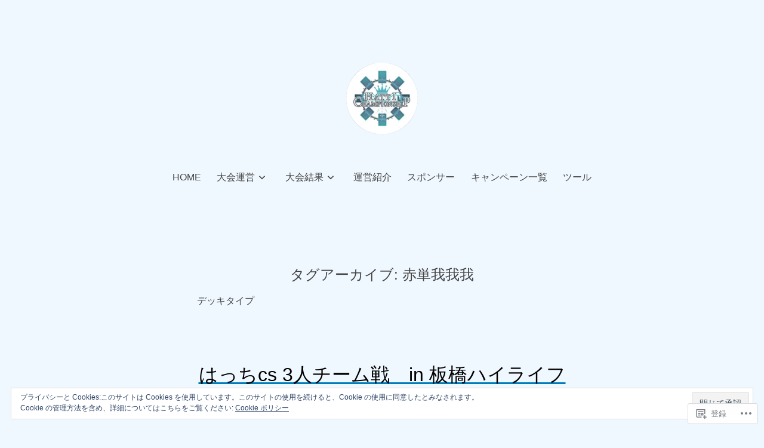

--- FILE ---
content_type: text/html; charset=UTF-8
request_url: https://hattics.jp/tag/%E8%B5%A4%E5%8D%98%E6%88%91%E6%88%91%E6%88%91/
body_size: 21812
content:
<!doctype html>
<html lang="ja">
<head>
	<meta charset="UTF-8" />
	<meta name="viewport" content="width=device-width, initial-scale=1" />
	<link rel="profile" href="https://gmpg.org/xfn/11" />
	<title>赤単我我我 &#8211; はっちcs</title>
<meta name='robots' content='max-image-preview:large' />

<!-- Async WordPress.com Remote Login -->
<script id="wpcom_remote_login_js">
var wpcom_remote_login_extra_auth = '';
function wpcom_remote_login_remove_dom_node_id( element_id ) {
	var dom_node = document.getElementById( element_id );
	if ( dom_node ) { dom_node.parentNode.removeChild( dom_node ); }
}
function wpcom_remote_login_remove_dom_node_classes( class_name ) {
	var dom_nodes = document.querySelectorAll( '.' + class_name );
	for ( var i = 0; i < dom_nodes.length; i++ ) {
		dom_nodes[ i ].parentNode.removeChild( dom_nodes[ i ] );
	}
}
function wpcom_remote_login_final_cleanup() {
	wpcom_remote_login_remove_dom_node_classes( "wpcom_remote_login_msg" );
	wpcom_remote_login_remove_dom_node_id( "wpcom_remote_login_key" );
	wpcom_remote_login_remove_dom_node_id( "wpcom_remote_login_validate" );
	wpcom_remote_login_remove_dom_node_id( "wpcom_remote_login_js" );
	wpcom_remote_login_remove_dom_node_id( "wpcom_request_access_iframe" );
	wpcom_remote_login_remove_dom_node_id( "wpcom_request_access_styles" );
}

// Watch for messages back from the remote login
window.addEventListener( "message", function( e ) {
	if ( e.origin === "https://r-login.wordpress.com" ) {
		var data = {};
		try {
			data = JSON.parse( e.data );
		} catch( e ) {
			wpcom_remote_login_final_cleanup();
			return;
		}

		if ( data.msg === 'LOGIN' ) {
			// Clean up the login check iframe
			wpcom_remote_login_remove_dom_node_id( "wpcom_remote_login_key" );

			var id_regex = new RegExp( /^[0-9]+$/ );
			var token_regex = new RegExp( /^.*|.*|.*$/ );
			if (
				token_regex.test( data.token )
				&& id_regex.test( data.wpcomid )
			) {
				// We have everything we need to ask for a login
				var script = document.createElement( "script" );
				script.setAttribute( "id", "wpcom_remote_login_validate" );
				script.src = '/remote-login.php?wpcom_remote_login=validate'
					+ '&wpcomid=' + data.wpcomid
					+ '&token=' + encodeURIComponent( data.token )
					+ '&host=' + window.location.protocol
					+ '//' + window.location.hostname
					+ '&postid=9094'
					+ '&is_singular=';
				document.body.appendChild( script );
			}

			return;
		}

		// Safari ITP, not logged in, so redirect
		if ( data.msg === 'LOGIN-REDIRECT' ) {
			window.location = 'https://wordpress.com/log-in?redirect_to=' + window.location.href;
			return;
		}

		// Safari ITP, storage access failed, remove the request
		if ( data.msg === 'LOGIN-REMOVE' ) {
			var css_zap = 'html { -webkit-transition: margin-top 1s; transition: margin-top 1s; } /* 9001 */ html { margin-top: 0 !important; } * html body { margin-top: 0 !important; } @media screen and ( max-width: 782px ) { html { margin-top: 0 !important; } * html body { margin-top: 0 !important; } }';
			var style_zap = document.createElement( 'style' );
			style_zap.type = 'text/css';
			style_zap.appendChild( document.createTextNode( css_zap ) );
			document.body.appendChild( style_zap );

			var e = document.getElementById( 'wpcom_request_access_iframe' );
			e.parentNode.removeChild( e );

			document.cookie = 'wordpress_com_login_access=denied; path=/; max-age=31536000';

			return;
		}

		// Safari ITP
		if ( data.msg === 'REQUEST_ACCESS' ) {
			console.log( 'request access: safari' );

			// Check ITP iframe enable/disable knob
			if ( wpcom_remote_login_extra_auth !== 'safari_itp_iframe' ) {
				return;
			}

			// If we are in a "private window" there is no ITP.
			var private_window = false;
			try {
				var opendb = window.openDatabase( null, null, null, null );
			} catch( e ) {
				private_window = true;
			}

			if ( private_window ) {
				console.log( 'private window' );
				return;
			}

			var iframe = document.createElement( 'iframe' );
			iframe.id = 'wpcom_request_access_iframe';
			iframe.setAttribute( 'scrolling', 'no' );
			iframe.setAttribute( 'sandbox', 'allow-storage-access-by-user-activation allow-scripts allow-same-origin allow-top-navigation-by-user-activation' );
			iframe.src = 'https://r-login.wordpress.com/remote-login.php?wpcom_remote_login=request_access&origin=' + encodeURIComponent( data.origin ) + '&wpcomid=' + encodeURIComponent( data.wpcomid );

			var css = 'html { -webkit-transition: margin-top 1s; transition: margin-top 1s; } /* 9001 */ html { margin-top: 46px !important; } * html body { margin-top: 46px !important; } @media screen and ( max-width: 660px ) { html { margin-top: 71px !important; } * html body { margin-top: 71px !important; } #wpcom_request_access_iframe { display: block; height: 71px !important; } } #wpcom_request_access_iframe { border: 0px; height: 46px; position: fixed; top: 0; left: 0; width: 100%; min-width: 100%; z-index: 99999; background: #23282d; } ';

			var style = document.createElement( 'style' );
			style.type = 'text/css';
			style.id = 'wpcom_request_access_styles';
			style.appendChild( document.createTextNode( css ) );
			document.body.appendChild( style );

			document.body.appendChild( iframe );
		}

		if ( data.msg === 'DONE' ) {
			wpcom_remote_login_final_cleanup();
		}
	}
}, false );

// Inject the remote login iframe after the page has had a chance to load
// more critical resources
window.addEventListener( "DOMContentLoaded", function( e ) {
	var iframe = document.createElement( "iframe" );
	iframe.style.display = "none";
	iframe.setAttribute( "scrolling", "no" );
	iframe.setAttribute( "id", "wpcom_remote_login_key" );
	iframe.src = "https://r-login.wordpress.com/remote-login.php"
		+ "?wpcom_remote_login=key"
		+ "&origin=aHR0cHM6Ly9oYXR0aWNzLmpw"
		+ "&wpcomid=199905774"
		+ "&time=" + Math.floor( Date.now() / 1000 );
	document.body.appendChild( iframe );
}, false );
</script>
<link rel='dns-prefetch' href='//s0.wp.com' />
<link rel='dns-prefetch' href='//fonts-api.wp.com' />
<link rel='dns-prefetch' href='//af.pubmine.com' />
<link rel="alternate" type="application/rss+xml" title="はっちcs &raquo; フィード" href="https://hattics.jp/feed/" />
<link rel="alternate" type="application/rss+xml" title="はっちcs &raquo; コメントフィード" href="https://hattics.jp/comments/feed/" />
<link rel="alternate" type="application/rss+xml" title="はっちcs &raquo; 赤単我我我 タグのフィード" href="https://hattics.jp/tag/%e8%b5%a4%e5%8d%98%e6%88%91%e6%88%91%e6%88%91/feed/" />
	<script type="text/javascript">
		/* <![CDATA[ */
		function addLoadEvent(func) {
			var oldonload = window.onload;
			if (typeof window.onload != 'function') {
				window.onload = func;
			} else {
				window.onload = function () {
					oldonload();
					func();
				}
			}
		}
		/* ]]> */
	</script>
	<link crossorigin='anonymous' rel='stylesheet' id='all-css-0-1' href='/wp-content/mu-plugins/widgets/eu-cookie-law/templates/style.css?m=1642463000i&cssminify=yes' type='text/css' media='all' />
<style id='wp-emoji-styles-inline-css'>

	img.wp-smiley, img.emoji {
		display: inline !important;
		border: none !important;
		box-shadow: none !important;
		height: 1em !important;
		width: 1em !important;
		margin: 0 0.07em !important;
		vertical-align: -0.1em !important;
		background: none !important;
		padding: 0 !important;
	}
/*# sourceURL=wp-emoji-styles-inline-css */
</style>
<link crossorigin='anonymous' rel='stylesheet' id='all-css-2-1' href='/wp-content/plugins/gutenberg-core/v22.4.0/build/styles/block-library/style.min.css?m=1768935615i&cssminify=yes' type='text/css' media='all' />
<style id='wp-block-library-inline-css'>
.has-text-align-justify {
	text-align:justify;
}
.has-text-align-justify{text-align:justify;}

/*# sourceURL=wp-block-library-inline-css */
</style><style id='wp-block-table-inline-css'>
.wp-block-table{overflow-x:auto}.wp-block-table table{border-collapse:collapse;width:100%}.wp-block-table thead{border-bottom:3px solid}.wp-block-table tfoot{border-top:3px solid}.wp-block-table td,.wp-block-table th{border:1px solid;padding:.5em}.wp-block-table .has-fixed-layout{table-layout:fixed;width:100%}.wp-block-table .has-fixed-layout td,.wp-block-table .has-fixed-layout th{word-break:break-word}.wp-block-table.aligncenter,.wp-block-table.alignleft,.wp-block-table.alignright{display:table;width:auto}.wp-block-table.aligncenter td,.wp-block-table.aligncenter th,.wp-block-table.alignleft td,.wp-block-table.alignleft th,.wp-block-table.alignright td,.wp-block-table.alignright th{word-break:break-word}.wp-block-table .has-subtle-light-gray-background-color{background-color:#f3f4f5}.wp-block-table .has-subtle-pale-green-background-color{background-color:#e9fbe5}.wp-block-table .has-subtle-pale-blue-background-color{background-color:#e7f5fe}.wp-block-table .has-subtle-pale-pink-background-color{background-color:#fcf0ef}.wp-block-table.is-style-stripes{background-color:initial;border-collapse:inherit;border-spacing:0}.wp-block-table.is-style-stripes tbody tr:nth-child(odd){background-color:#f0f0f0}.wp-block-table.is-style-stripes.has-subtle-light-gray-background-color tbody tr:nth-child(odd){background-color:#f3f4f5}.wp-block-table.is-style-stripes.has-subtle-pale-green-background-color tbody tr:nth-child(odd){background-color:#e9fbe5}.wp-block-table.is-style-stripes.has-subtle-pale-blue-background-color tbody tr:nth-child(odd){background-color:#e7f5fe}.wp-block-table.is-style-stripes.has-subtle-pale-pink-background-color tbody tr:nth-child(odd){background-color:#fcf0ef}.wp-block-table.is-style-stripes td,.wp-block-table.is-style-stripes th{border-color:#0000}.wp-block-table.is-style-stripes{border-bottom:1px solid #f0f0f0}.wp-block-table .has-border-color td,.wp-block-table .has-border-color th,.wp-block-table .has-border-color tr,.wp-block-table .has-border-color>*{border-color:inherit}.wp-block-table table[style*=border-top-color] tr:first-child,.wp-block-table table[style*=border-top-color] tr:first-child td,.wp-block-table table[style*=border-top-color] tr:first-child th,.wp-block-table table[style*=border-top-color]>*,.wp-block-table table[style*=border-top-color]>* td,.wp-block-table table[style*=border-top-color]>* th{border-top-color:inherit}.wp-block-table table[style*=border-top-color] tr:not(:first-child){border-top-color:initial}.wp-block-table table[style*=border-right-color] td:last-child,.wp-block-table table[style*=border-right-color] th,.wp-block-table table[style*=border-right-color] tr,.wp-block-table table[style*=border-right-color]>*{border-right-color:inherit}.wp-block-table table[style*=border-bottom-color] tr:last-child,.wp-block-table table[style*=border-bottom-color] tr:last-child td,.wp-block-table table[style*=border-bottom-color] tr:last-child th,.wp-block-table table[style*=border-bottom-color]>*,.wp-block-table table[style*=border-bottom-color]>* td,.wp-block-table table[style*=border-bottom-color]>* th{border-bottom-color:inherit}.wp-block-table table[style*=border-bottom-color] tr:not(:last-child){border-bottom-color:initial}.wp-block-table table[style*=border-left-color] td:first-child,.wp-block-table table[style*=border-left-color] th,.wp-block-table table[style*=border-left-color] tr,.wp-block-table table[style*=border-left-color]>*{border-left-color:inherit}.wp-block-table table[style*=border-style] td,.wp-block-table table[style*=border-style] th,.wp-block-table table[style*=border-style] tr,.wp-block-table table[style*=border-style]>*{border-style:inherit}.wp-block-table table[style*=border-width] td,.wp-block-table table[style*=border-width] th,.wp-block-table table[style*=border-width] tr,.wp-block-table table[style*=border-width]>*{border-style:inherit;border-width:inherit}
/*# sourceURL=https://s0.wp.com/wp-content/plugins/gutenberg-core/v22.4.0/build/styles/block-library/table/style.min.css */
</style>
<style id='wp-block-table-theme-inline-css'>
.wp-block-table{margin:0 0 1em}.wp-block-table td,.wp-block-table th{word-break:normal}.wp-block-table :where(figcaption){color:#555;font-size:13px;text-align:center}.is-dark-theme .wp-block-table :where(figcaption){color:#ffffffa6}
/*# sourceURL=https://s0.wp.com/wp-content/plugins/gutenberg-core/v22.4.0/build/styles/block-library/table/theme.min.css */
</style>
<style id='global-styles-inline-css'>
:root{--wp--preset--aspect-ratio--square: 1;--wp--preset--aspect-ratio--4-3: 4/3;--wp--preset--aspect-ratio--3-4: 3/4;--wp--preset--aspect-ratio--3-2: 3/2;--wp--preset--aspect-ratio--2-3: 2/3;--wp--preset--aspect-ratio--16-9: 16/9;--wp--preset--aspect-ratio--9-16: 9/16;--wp--preset--color--black: #000000;--wp--preset--color--cyan-bluish-gray: #abb8c3;--wp--preset--color--white: #ffffff;--wp--preset--color--pale-pink: #f78da7;--wp--preset--color--vivid-red: #cf2e2e;--wp--preset--color--luminous-vivid-orange: #ff6900;--wp--preset--color--luminous-vivid-amber: #fcb900;--wp--preset--color--light-green-cyan: #7bdcb5;--wp--preset--color--vivid-green-cyan: #00d084;--wp--preset--color--pale-cyan-blue: #8ed1fc;--wp--preset--color--vivid-cyan-blue: #0693e3;--wp--preset--color--vivid-purple: #9b51e0;--wp--preset--color--primary: #000000;--wp--preset--color--secondary: #007cba;--wp--preset--color--foreground: #444444;--wp--preset--color--tertiary: #fafafa;--wp--preset--color--background: #ffffff;--wp--preset--gradient--vivid-cyan-blue-to-vivid-purple: linear-gradient(135deg,rgb(6,147,227) 0%,rgb(155,81,224) 100%);--wp--preset--gradient--light-green-cyan-to-vivid-green-cyan: linear-gradient(135deg,rgb(122,220,180) 0%,rgb(0,208,130) 100%);--wp--preset--gradient--luminous-vivid-amber-to-luminous-vivid-orange: linear-gradient(135deg,rgb(252,185,0) 0%,rgb(255,105,0) 100%);--wp--preset--gradient--luminous-vivid-orange-to-vivid-red: linear-gradient(135deg,rgb(255,105,0) 0%,rgb(207,46,46) 100%);--wp--preset--gradient--very-light-gray-to-cyan-bluish-gray: linear-gradient(135deg,rgb(238,238,238) 0%,rgb(169,184,195) 100%);--wp--preset--gradient--cool-to-warm-spectrum: linear-gradient(135deg,rgb(74,234,220) 0%,rgb(151,120,209) 20%,rgb(207,42,186) 40%,rgb(238,44,130) 60%,rgb(251,105,98) 80%,rgb(254,248,76) 100%);--wp--preset--gradient--blush-light-purple: linear-gradient(135deg,rgb(255,206,236) 0%,rgb(152,150,240) 100%);--wp--preset--gradient--blush-bordeaux: linear-gradient(135deg,rgb(254,205,165) 0%,rgb(254,45,45) 50%,rgb(107,0,62) 100%);--wp--preset--gradient--luminous-dusk: linear-gradient(135deg,rgb(255,203,112) 0%,rgb(199,81,192) 50%,rgb(65,88,208) 100%);--wp--preset--gradient--pale-ocean: linear-gradient(135deg,rgb(255,245,203) 0%,rgb(182,227,212) 50%,rgb(51,167,181) 100%);--wp--preset--gradient--electric-grass: linear-gradient(135deg,rgb(202,248,128) 0%,rgb(113,206,126) 100%);--wp--preset--gradient--midnight: linear-gradient(135deg,rgb(2,3,129) 0%,rgb(40,116,252) 100%);--wp--preset--gradient--hard-diagonal: linear-gradient(to bottom right,  49.9%,  50%);--wp--preset--gradient--hard-diagonal-inverted: linear-gradient(to top left,  49.9%,  50%);--wp--preset--gradient--hard-horizontal: linear-gradient(to bottom,  50%,  50%);--wp--preset--gradient--hard-horizontal-inverted: linear-gradient(to top,  50%,  50%);--wp--preset--gradient--diagonal: linear-gradient(to bottom right, , );--wp--preset--gradient--diagonal-inverted: linear-gradient(to top left, , );--wp--preset--gradient--horizontal: linear-gradient(to bottom, , );--wp--preset--gradient--horizontal-inverted: linear-gradient(to top, , );--wp--preset--gradient--stripe: linear-gradient(to bottom, transparent 20%,  20%,  80%, transparent 80%);--wp--preset--font-size--small: 16px;--wp--preset--font-size--medium: 20px;--wp--preset--font-size--large: 24px;--wp--preset--font-size--x-large: 42px;--wp--preset--font-size--tiny: 14px;--wp--preset--font-size--normal: 18px;--wp--preset--font-size--huge: 28px;--wp--preset--font-family--albert-sans: 'Albert Sans', sans-serif;--wp--preset--font-family--alegreya: Alegreya, serif;--wp--preset--font-family--arvo: Arvo, serif;--wp--preset--font-family--bodoni-moda: 'Bodoni Moda', serif;--wp--preset--font-family--bricolage-grotesque: 'Bricolage Grotesque', sans-serif;--wp--preset--font-family--cabin: Cabin, sans-serif;--wp--preset--font-family--chivo: Chivo, sans-serif;--wp--preset--font-family--commissioner: Commissioner, sans-serif;--wp--preset--font-family--cormorant: Cormorant, serif;--wp--preset--font-family--courier-prime: 'Courier Prime', monospace;--wp--preset--font-family--crimson-pro: 'Crimson Pro', serif;--wp--preset--font-family--dm-mono: 'DM Mono', monospace;--wp--preset--font-family--dm-sans: 'DM Sans', sans-serif;--wp--preset--font-family--dm-serif-display: 'DM Serif Display', serif;--wp--preset--font-family--domine: Domine, serif;--wp--preset--font-family--eb-garamond: 'EB Garamond', serif;--wp--preset--font-family--epilogue: Epilogue, sans-serif;--wp--preset--font-family--fahkwang: Fahkwang, sans-serif;--wp--preset--font-family--figtree: Figtree, sans-serif;--wp--preset--font-family--fira-sans: 'Fira Sans', sans-serif;--wp--preset--font-family--fjalla-one: 'Fjalla One', sans-serif;--wp--preset--font-family--fraunces: Fraunces, serif;--wp--preset--font-family--gabarito: Gabarito, system-ui;--wp--preset--font-family--ibm-plex-mono: 'IBM Plex Mono', monospace;--wp--preset--font-family--ibm-plex-sans: 'IBM Plex Sans', sans-serif;--wp--preset--font-family--ibarra-real-nova: 'Ibarra Real Nova', serif;--wp--preset--font-family--instrument-serif: 'Instrument Serif', serif;--wp--preset--font-family--inter: Inter, sans-serif;--wp--preset--font-family--josefin-sans: 'Josefin Sans', sans-serif;--wp--preset--font-family--jost: Jost, sans-serif;--wp--preset--font-family--libre-baskerville: 'Libre Baskerville', serif;--wp--preset--font-family--libre-franklin: 'Libre Franklin', sans-serif;--wp--preset--font-family--literata: Literata, serif;--wp--preset--font-family--lora: Lora, serif;--wp--preset--font-family--merriweather: Merriweather, serif;--wp--preset--font-family--montserrat: Montserrat, sans-serif;--wp--preset--font-family--newsreader: Newsreader, serif;--wp--preset--font-family--noto-sans-mono: 'Noto Sans Mono', sans-serif;--wp--preset--font-family--nunito: Nunito, sans-serif;--wp--preset--font-family--open-sans: 'Open Sans', sans-serif;--wp--preset--font-family--overpass: Overpass, sans-serif;--wp--preset--font-family--pt-serif: 'PT Serif', serif;--wp--preset--font-family--petrona: Petrona, serif;--wp--preset--font-family--piazzolla: Piazzolla, serif;--wp--preset--font-family--playfair-display: 'Playfair Display', serif;--wp--preset--font-family--plus-jakarta-sans: 'Plus Jakarta Sans', sans-serif;--wp--preset--font-family--poppins: Poppins, sans-serif;--wp--preset--font-family--raleway: Raleway, sans-serif;--wp--preset--font-family--roboto: Roboto, sans-serif;--wp--preset--font-family--roboto-slab: 'Roboto Slab', serif;--wp--preset--font-family--rubik: Rubik, sans-serif;--wp--preset--font-family--rufina: Rufina, serif;--wp--preset--font-family--sora: Sora, sans-serif;--wp--preset--font-family--source-sans-3: 'Source Sans 3', sans-serif;--wp--preset--font-family--source-serif-4: 'Source Serif 4', serif;--wp--preset--font-family--space-mono: 'Space Mono', monospace;--wp--preset--font-family--syne: Syne, sans-serif;--wp--preset--font-family--texturina: Texturina, serif;--wp--preset--font-family--urbanist: Urbanist, sans-serif;--wp--preset--font-family--work-sans: 'Work Sans', sans-serif;--wp--preset--spacing--20: 0.44rem;--wp--preset--spacing--30: 0.67rem;--wp--preset--spacing--40: 1rem;--wp--preset--spacing--50: 1.5rem;--wp--preset--spacing--60: 2.25rem;--wp--preset--spacing--70: 3.38rem;--wp--preset--spacing--80: 5.06rem;--wp--preset--shadow--natural: 6px 6px 9px rgba(0, 0, 0, 0.2);--wp--preset--shadow--deep: 12px 12px 50px rgba(0, 0, 0, 0.4);--wp--preset--shadow--sharp: 6px 6px 0px rgba(0, 0, 0, 0.2);--wp--preset--shadow--outlined: 6px 6px 0px -3px rgb(255, 255, 255), 6px 6px rgb(0, 0, 0);--wp--preset--shadow--crisp: 6px 6px 0px rgb(0, 0, 0);}:where(body) { margin: 0; }:where(.is-layout-flex){gap: 0.5em;}:where(.is-layout-grid){gap: 0.5em;}body .is-layout-flex{display: flex;}.is-layout-flex{flex-wrap: wrap;align-items: center;}.is-layout-flex > :is(*, div){margin: 0;}body .is-layout-grid{display: grid;}.is-layout-grid > :is(*, div){margin: 0;}body{padding-top: 0px;padding-right: 0px;padding-bottom: 0px;padding-left: 0px;}:root :where(.wp-element-button, .wp-block-button__link){background-color: #32373c;border-width: 0;color: #fff;font-family: inherit;font-size: inherit;font-style: inherit;font-weight: inherit;letter-spacing: inherit;line-height: inherit;padding-top: calc(0.667em + 2px);padding-right: calc(1.333em + 2px);padding-bottom: calc(0.667em + 2px);padding-left: calc(1.333em + 2px);text-decoration: none;text-transform: inherit;}.has-black-color{color: var(--wp--preset--color--black) !important;}.has-cyan-bluish-gray-color{color: var(--wp--preset--color--cyan-bluish-gray) !important;}.has-white-color{color: var(--wp--preset--color--white) !important;}.has-pale-pink-color{color: var(--wp--preset--color--pale-pink) !important;}.has-vivid-red-color{color: var(--wp--preset--color--vivid-red) !important;}.has-luminous-vivid-orange-color{color: var(--wp--preset--color--luminous-vivid-orange) !important;}.has-luminous-vivid-amber-color{color: var(--wp--preset--color--luminous-vivid-amber) !important;}.has-light-green-cyan-color{color: var(--wp--preset--color--light-green-cyan) !important;}.has-vivid-green-cyan-color{color: var(--wp--preset--color--vivid-green-cyan) !important;}.has-pale-cyan-blue-color{color: var(--wp--preset--color--pale-cyan-blue) !important;}.has-vivid-cyan-blue-color{color: var(--wp--preset--color--vivid-cyan-blue) !important;}.has-vivid-purple-color{color: var(--wp--preset--color--vivid-purple) !important;}.has-primary-color{color: var(--wp--preset--color--primary) !important;}.has-secondary-color{color: var(--wp--preset--color--secondary) !important;}.has-foreground-color{color: var(--wp--preset--color--foreground) !important;}.has-tertiary-color{color: var(--wp--preset--color--tertiary) !important;}.has-background-color{color: var(--wp--preset--color--background) !important;}.has-black-background-color{background-color: var(--wp--preset--color--black) !important;}.has-cyan-bluish-gray-background-color{background-color: var(--wp--preset--color--cyan-bluish-gray) !important;}.has-white-background-color{background-color: var(--wp--preset--color--white) !important;}.has-pale-pink-background-color{background-color: var(--wp--preset--color--pale-pink) !important;}.has-vivid-red-background-color{background-color: var(--wp--preset--color--vivid-red) !important;}.has-luminous-vivid-orange-background-color{background-color: var(--wp--preset--color--luminous-vivid-orange) !important;}.has-luminous-vivid-amber-background-color{background-color: var(--wp--preset--color--luminous-vivid-amber) !important;}.has-light-green-cyan-background-color{background-color: var(--wp--preset--color--light-green-cyan) !important;}.has-vivid-green-cyan-background-color{background-color: var(--wp--preset--color--vivid-green-cyan) !important;}.has-pale-cyan-blue-background-color{background-color: var(--wp--preset--color--pale-cyan-blue) !important;}.has-vivid-cyan-blue-background-color{background-color: var(--wp--preset--color--vivid-cyan-blue) !important;}.has-vivid-purple-background-color{background-color: var(--wp--preset--color--vivid-purple) !important;}.has-primary-background-color{background-color: var(--wp--preset--color--primary) !important;}.has-secondary-background-color{background-color: var(--wp--preset--color--secondary) !important;}.has-foreground-background-color{background-color: var(--wp--preset--color--foreground) !important;}.has-tertiary-background-color{background-color: var(--wp--preset--color--tertiary) !important;}.has-background-background-color{background-color: var(--wp--preset--color--background) !important;}.has-black-border-color{border-color: var(--wp--preset--color--black) !important;}.has-cyan-bluish-gray-border-color{border-color: var(--wp--preset--color--cyan-bluish-gray) !important;}.has-white-border-color{border-color: var(--wp--preset--color--white) !important;}.has-pale-pink-border-color{border-color: var(--wp--preset--color--pale-pink) !important;}.has-vivid-red-border-color{border-color: var(--wp--preset--color--vivid-red) !important;}.has-luminous-vivid-orange-border-color{border-color: var(--wp--preset--color--luminous-vivid-orange) !important;}.has-luminous-vivid-amber-border-color{border-color: var(--wp--preset--color--luminous-vivid-amber) !important;}.has-light-green-cyan-border-color{border-color: var(--wp--preset--color--light-green-cyan) !important;}.has-vivid-green-cyan-border-color{border-color: var(--wp--preset--color--vivid-green-cyan) !important;}.has-pale-cyan-blue-border-color{border-color: var(--wp--preset--color--pale-cyan-blue) !important;}.has-vivid-cyan-blue-border-color{border-color: var(--wp--preset--color--vivid-cyan-blue) !important;}.has-vivid-purple-border-color{border-color: var(--wp--preset--color--vivid-purple) !important;}.has-primary-border-color{border-color: var(--wp--preset--color--primary) !important;}.has-secondary-border-color{border-color: var(--wp--preset--color--secondary) !important;}.has-foreground-border-color{border-color: var(--wp--preset--color--foreground) !important;}.has-tertiary-border-color{border-color: var(--wp--preset--color--tertiary) !important;}.has-background-border-color{border-color: var(--wp--preset--color--background) !important;}.has-vivid-cyan-blue-to-vivid-purple-gradient-background{background: var(--wp--preset--gradient--vivid-cyan-blue-to-vivid-purple) !important;}.has-light-green-cyan-to-vivid-green-cyan-gradient-background{background: var(--wp--preset--gradient--light-green-cyan-to-vivid-green-cyan) !important;}.has-luminous-vivid-amber-to-luminous-vivid-orange-gradient-background{background: var(--wp--preset--gradient--luminous-vivid-amber-to-luminous-vivid-orange) !important;}.has-luminous-vivid-orange-to-vivid-red-gradient-background{background: var(--wp--preset--gradient--luminous-vivid-orange-to-vivid-red) !important;}.has-very-light-gray-to-cyan-bluish-gray-gradient-background{background: var(--wp--preset--gradient--very-light-gray-to-cyan-bluish-gray) !important;}.has-cool-to-warm-spectrum-gradient-background{background: var(--wp--preset--gradient--cool-to-warm-spectrum) !important;}.has-blush-light-purple-gradient-background{background: var(--wp--preset--gradient--blush-light-purple) !important;}.has-blush-bordeaux-gradient-background{background: var(--wp--preset--gradient--blush-bordeaux) !important;}.has-luminous-dusk-gradient-background{background: var(--wp--preset--gradient--luminous-dusk) !important;}.has-pale-ocean-gradient-background{background: var(--wp--preset--gradient--pale-ocean) !important;}.has-electric-grass-gradient-background{background: var(--wp--preset--gradient--electric-grass) !important;}.has-midnight-gradient-background{background: var(--wp--preset--gradient--midnight) !important;}.has-hard-diagonal-gradient-background{background: var(--wp--preset--gradient--hard-diagonal) !important;}.has-hard-diagonal-inverted-gradient-background{background: var(--wp--preset--gradient--hard-diagonal-inverted) !important;}.has-hard-horizontal-gradient-background{background: var(--wp--preset--gradient--hard-horizontal) !important;}.has-hard-horizontal-inverted-gradient-background{background: var(--wp--preset--gradient--hard-horizontal-inverted) !important;}.has-diagonal-gradient-background{background: var(--wp--preset--gradient--diagonal) !important;}.has-diagonal-inverted-gradient-background{background: var(--wp--preset--gradient--diagonal-inverted) !important;}.has-horizontal-gradient-background{background: var(--wp--preset--gradient--horizontal) !important;}.has-horizontal-inverted-gradient-background{background: var(--wp--preset--gradient--horizontal-inverted) !important;}.has-stripe-gradient-background{background: var(--wp--preset--gradient--stripe) !important;}.has-small-font-size{font-size: var(--wp--preset--font-size--small) !important;}.has-medium-font-size{font-size: var(--wp--preset--font-size--medium) !important;}.has-large-font-size{font-size: var(--wp--preset--font-size--large) !important;}.has-x-large-font-size{font-size: var(--wp--preset--font-size--x-large) !important;}.has-tiny-font-size{font-size: var(--wp--preset--font-size--tiny) !important;}.has-normal-font-size{font-size: var(--wp--preset--font-size--normal) !important;}.has-huge-font-size{font-size: var(--wp--preset--font-size--huge) !important;}.has-albert-sans-font-family{font-family: var(--wp--preset--font-family--albert-sans) !important;}.has-alegreya-font-family{font-family: var(--wp--preset--font-family--alegreya) !important;}.has-arvo-font-family{font-family: var(--wp--preset--font-family--arvo) !important;}.has-bodoni-moda-font-family{font-family: var(--wp--preset--font-family--bodoni-moda) !important;}.has-bricolage-grotesque-font-family{font-family: var(--wp--preset--font-family--bricolage-grotesque) !important;}.has-cabin-font-family{font-family: var(--wp--preset--font-family--cabin) !important;}.has-chivo-font-family{font-family: var(--wp--preset--font-family--chivo) !important;}.has-commissioner-font-family{font-family: var(--wp--preset--font-family--commissioner) !important;}.has-cormorant-font-family{font-family: var(--wp--preset--font-family--cormorant) !important;}.has-courier-prime-font-family{font-family: var(--wp--preset--font-family--courier-prime) !important;}.has-crimson-pro-font-family{font-family: var(--wp--preset--font-family--crimson-pro) !important;}.has-dm-mono-font-family{font-family: var(--wp--preset--font-family--dm-mono) !important;}.has-dm-sans-font-family{font-family: var(--wp--preset--font-family--dm-sans) !important;}.has-dm-serif-display-font-family{font-family: var(--wp--preset--font-family--dm-serif-display) !important;}.has-domine-font-family{font-family: var(--wp--preset--font-family--domine) !important;}.has-eb-garamond-font-family{font-family: var(--wp--preset--font-family--eb-garamond) !important;}.has-epilogue-font-family{font-family: var(--wp--preset--font-family--epilogue) !important;}.has-fahkwang-font-family{font-family: var(--wp--preset--font-family--fahkwang) !important;}.has-figtree-font-family{font-family: var(--wp--preset--font-family--figtree) !important;}.has-fira-sans-font-family{font-family: var(--wp--preset--font-family--fira-sans) !important;}.has-fjalla-one-font-family{font-family: var(--wp--preset--font-family--fjalla-one) !important;}.has-fraunces-font-family{font-family: var(--wp--preset--font-family--fraunces) !important;}.has-gabarito-font-family{font-family: var(--wp--preset--font-family--gabarito) !important;}.has-ibm-plex-mono-font-family{font-family: var(--wp--preset--font-family--ibm-plex-mono) !important;}.has-ibm-plex-sans-font-family{font-family: var(--wp--preset--font-family--ibm-plex-sans) !important;}.has-ibarra-real-nova-font-family{font-family: var(--wp--preset--font-family--ibarra-real-nova) !important;}.has-instrument-serif-font-family{font-family: var(--wp--preset--font-family--instrument-serif) !important;}.has-inter-font-family{font-family: var(--wp--preset--font-family--inter) !important;}.has-josefin-sans-font-family{font-family: var(--wp--preset--font-family--josefin-sans) !important;}.has-jost-font-family{font-family: var(--wp--preset--font-family--jost) !important;}.has-libre-baskerville-font-family{font-family: var(--wp--preset--font-family--libre-baskerville) !important;}.has-libre-franklin-font-family{font-family: var(--wp--preset--font-family--libre-franklin) !important;}.has-literata-font-family{font-family: var(--wp--preset--font-family--literata) !important;}.has-lora-font-family{font-family: var(--wp--preset--font-family--lora) !important;}.has-merriweather-font-family{font-family: var(--wp--preset--font-family--merriweather) !important;}.has-montserrat-font-family{font-family: var(--wp--preset--font-family--montserrat) !important;}.has-newsreader-font-family{font-family: var(--wp--preset--font-family--newsreader) !important;}.has-noto-sans-mono-font-family{font-family: var(--wp--preset--font-family--noto-sans-mono) !important;}.has-nunito-font-family{font-family: var(--wp--preset--font-family--nunito) !important;}.has-open-sans-font-family{font-family: var(--wp--preset--font-family--open-sans) !important;}.has-overpass-font-family{font-family: var(--wp--preset--font-family--overpass) !important;}.has-pt-serif-font-family{font-family: var(--wp--preset--font-family--pt-serif) !important;}.has-petrona-font-family{font-family: var(--wp--preset--font-family--petrona) !important;}.has-piazzolla-font-family{font-family: var(--wp--preset--font-family--piazzolla) !important;}.has-playfair-display-font-family{font-family: var(--wp--preset--font-family--playfair-display) !important;}.has-plus-jakarta-sans-font-family{font-family: var(--wp--preset--font-family--plus-jakarta-sans) !important;}.has-poppins-font-family{font-family: var(--wp--preset--font-family--poppins) !important;}.has-raleway-font-family{font-family: var(--wp--preset--font-family--raleway) !important;}.has-roboto-font-family{font-family: var(--wp--preset--font-family--roboto) !important;}.has-roboto-slab-font-family{font-family: var(--wp--preset--font-family--roboto-slab) !important;}.has-rubik-font-family{font-family: var(--wp--preset--font-family--rubik) !important;}.has-rufina-font-family{font-family: var(--wp--preset--font-family--rufina) !important;}.has-sora-font-family{font-family: var(--wp--preset--font-family--sora) !important;}.has-source-sans-3-font-family{font-family: var(--wp--preset--font-family--source-sans-3) !important;}.has-source-serif-4-font-family{font-family: var(--wp--preset--font-family--source-serif-4) !important;}.has-space-mono-font-family{font-family: var(--wp--preset--font-family--space-mono) !important;}.has-syne-font-family{font-family: var(--wp--preset--font-family--syne) !important;}.has-texturina-font-family{font-family: var(--wp--preset--font-family--texturina) !important;}.has-urbanist-font-family{font-family: var(--wp--preset--font-family--urbanist) !important;}.has-work-sans-font-family{font-family: var(--wp--preset--font-family--work-sans) !important;}
/*# sourceURL=global-styles-inline-css */
</style>

<style id='classic-theme-styles-inline-css'>
.wp-block-button__link{background-color:#32373c;border-radius:9999px;box-shadow:none;color:#fff;font-size:1.125em;padding:calc(.667em + 2px) calc(1.333em + 2px);text-decoration:none}.wp-block-file__button{background:#32373c;color:#fff}.wp-block-accordion-heading{margin:0}.wp-block-accordion-heading__toggle{background-color:inherit!important;color:inherit!important}.wp-block-accordion-heading__toggle:not(:focus-visible){outline:none}.wp-block-accordion-heading__toggle:focus,.wp-block-accordion-heading__toggle:hover{background-color:inherit!important;border:none;box-shadow:none;color:inherit;padding:var(--wp--preset--spacing--20,1em) 0;text-decoration:none}.wp-block-accordion-heading__toggle:focus-visible{outline:auto;outline-offset:0}
/*# sourceURL=/wp-content/plugins/gutenberg-core/v22.4.0/build/styles/block-library/classic.min.css */
</style>
<link crossorigin='anonymous' rel='stylesheet' id='all-css-4-1' href='/_static/??/wp-content/mu-plugins/core-compat/wp-mediaelement.css,/wp-content/mu-plugins/wpcom-bbpress-premium-themes.css?m=1432920480j&cssminify=yes' type='text/css' media='all' />
<link rel='stylesheet' id='seedlet-fonts-css' href='https://fonts-api.wp.com/css?family=Fira+Sans%3Aital%2Cwght%400%2C400%3B0%2C500%3B1%2C400%7CPlayfair+Display%3Aital%2Cwght%400%2C400%3B0%2C700%3B1%2C400&#038;subset=latin%2Clatin-ext' media='all' />
<link crossorigin='anonymous' rel='stylesheet' id='all-css-6-1' href='/_static/??/wp-content/themes/pub/seedlet/style.css,/wp-content/themes/pub/seedlet/assets/css/style-navigation.css?m=1747304807j&cssminify=yes' type='text/css' media='all' />
<link crossorigin='anonymous' rel='stylesheet' id='print-css-7-1' href='/wp-content/themes/pub/seedlet/assets/css/print.css?m=1738187798i&cssminify=yes' type='text/css' media='print' />
<link crossorigin='anonymous' rel='stylesheet' id='all-css-8-1' href='/_static/??-eJx9jkEKAjEMRS9kjINiV+JZZmqslTQpTcrg7Z2VVAR3/8F/8HCtEFWcxNEfVMiw9gWN6MbkmCXiWqMWMH8x7aPZDgeldKjcUxbDRgtr2mbC7TXgPymRAmucPat8Adx5zu1HHRJLZqaGn65ruUzhFI6HcwjT8w2i2VAD&cssminify=yes' type='text/css' media='all' />
<style id='jetpack-global-styles-frontend-style-inline-css'>
:root { --font-headings: unset; --font-base: unset; --font-headings-default: -apple-system,BlinkMacSystemFont,"Segoe UI",Roboto,Oxygen-Sans,Ubuntu,Cantarell,"Helvetica Neue",sans-serif; --font-base-default: -apple-system,BlinkMacSystemFont,"Segoe UI",Roboto,Oxygen-Sans,Ubuntu,Cantarell,"Helvetica Neue",sans-serif;}
/*# sourceURL=jetpack-global-styles-frontend-style-inline-css */
</style>
<link crossorigin='anonymous' rel='stylesheet' id='all-css-10-1' href='/wp-content/themes/h4/global.css?m=1420737423i&cssminify=yes' type='text/css' media='all' />
<script id="wpcom-actionbar-placeholder-js-extra">
var actionbardata = {"siteID":"199905774","postID":"0","siteURL":"https://hattics.jp","xhrURL":"https://hattics.jp/wp-admin/admin-ajax.php","nonce":"0c03c43c55","isLoggedIn":"","statusMessage":"","subsEmailDefault":"instantly","proxyScriptUrl":"https://s0.wp.com/wp-content/js/wpcom-proxy-request.js?m=1513050504i&amp;ver=20211021","i18n":{"followedText":"\u3053\u306e\u30b5\u30a4\u30c8\u306e\u65b0\u3057\u3044\u6295\u7a3f\u306f \u003Ca href=\"https://wordpress.com/reader\"\u003EReader\u003C/a\u003E \u306b\u8868\u793a\u3055\u308c\u308b\u3088\u3046\u306b\u306a\u308a\u307e\u3057\u305f","foldBar":"\u3053\u306e\u30d0\u30fc\u3092\u6298\u308a\u305f\u305f\u3080","unfoldBar":"\u3053\u306e\u30d0\u30fc\u3092\u5c55\u958b","shortLinkCopied":"\u77ed\u7e2e\u30ea\u30f3\u30af\u304c\u30af\u30ea\u30c3\u30d7\u30dc\u30fc\u30c9\u306b\u30b3\u30d4\u30fc\u3055\u308c\u307e\u3057\u305f\u3002"}};
//# sourceURL=wpcom-actionbar-placeholder-js-extra
</script>
<script id="jetpack-mu-wpcom-settings-js-before">
var JETPACK_MU_WPCOM_SETTINGS = {"assetsUrl":"https://s0.wp.com/wp-content/mu-plugins/jetpack-mu-wpcom-plugin/sun/jetpack_vendor/automattic/jetpack-mu-wpcom/src/build/"};
//# sourceURL=jetpack-mu-wpcom-settings-js-before
</script>
<script crossorigin='anonymous' type='text/javascript'  src='/_static/??/wp-content/js/rlt-proxy.js,/wp-content/blog-plugins/wordads-classes/js/cmp/v2/cmp-non-gdpr.js?m=1720530689j'></script>
<script id="rlt-proxy-js-after">
	rltInitialize( {"token":null,"iframeOrigins":["https:\/\/widgets.wp.com"]} );
//# sourceURL=rlt-proxy-js-after
</script>
<link rel="EditURI" type="application/rsd+xml" title="RSD" href="https://hattics.wordpress.com/xmlrpc.php?rsd" />
<meta name="generator" content="WordPress.com" />

<!-- Jetpack Open Graph Tags -->
<meta property="og:type" content="website" />
<meta property="og:title" content="赤単我我我 &#8211; はっちcs" />
<meta property="og:url" content="https://hattics.jp/tag/%e8%b5%a4%e5%8d%98%e6%88%91%e6%88%91%e6%88%91/" />
<meta property="og:description" content="デッキタイプ" />
<meta property="og:site_name" content="はっちcs" />
<meta property="og:image" content="https://hattics.jp/wp-content/uploads/2021/11/cropped-91c428bd-bff1-4e2c-af0d-16806b7dcd10.jpeg?w=200" />
<meta property="og:image:width" content="200" />
<meta property="og:image:height" content="200" />
<meta property="og:image:alt" content="" />
<meta property="og:locale" content="ja_JP" />

<!-- End Jetpack Open Graph Tags -->
<link rel="search" type="application/opensearchdescription+xml" href="https://hattics.jp/osd.xml" title="はっちcs" />
<link rel="search" type="application/opensearchdescription+xml" href="https://s1.wp.com/opensearch.xml" title="WordPress.com" />
<meta name="description" content="デッキタイプ" />
<script>
var wa_client = {}; wa_client.cmd = []; wa_client.config = { 'blog_id': 199905774, 'blog_language': 'ja', 'is_wordads': true, 'hosting_type': 1, 'afp_account_id': 'pub-9962680044408829', 'afp_host_id': 5038568878849053, 'theme': 'pub/miller', '_': { 'title': '広告', 'privacy_settings': 'プライバシー設定' }, 'formats': [ 'belowpost', 'bottom_sticky', 'sidebar_sticky_right', 'sidebar', 'top', 'shortcode', 'gutenberg_rectangle', 'gutenberg_leaderboard', 'gutenberg_mobile_leaderboard', 'gutenberg_skyscraper' ] };
</script>
		<script type="text/javascript">

			window.doNotSellCallback = function() {

				var linkElements = [
					'a[href="https://wordpress.com/?ref=footer_blog"]',
					'a[href="https://wordpress.com/?ref=footer_website"]',
					'a[href="https://wordpress.com/?ref=vertical_footer"]',
					'a[href^="https://wordpress.com/?ref=footer_segment_"]',
				].join(',');

				var dnsLink = document.createElement( 'a' );
				dnsLink.href = 'https://wordpress.com/ja/advertising-program-optout/';
				dnsLink.classList.add( 'do-not-sell-link' );
				dnsLink.rel = 'nofollow';
				dnsLink.style.marginLeft = '0.5em';
				dnsLink.textContent = '個人情報を販売または共有しないでください';

				var creditLinks = document.querySelectorAll( linkElements );

				if ( 0 === creditLinks.length ) {
					return false;
				}

				Array.prototype.forEach.call( creditLinks, function( el ) {
					el.insertAdjacentElement( 'afterend', dnsLink );
				});

				return true;
			};

		</script>
		<link rel="icon" href="https://hattics.jp/wp-content/uploads/2021/11/cropped-91c428bd-bff1-4e2c-af0d-16806b7dcd10.jpeg?w=32" sizes="32x32" />
<link rel="icon" href="https://hattics.jp/wp-content/uploads/2021/11/cropped-91c428bd-bff1-4e2c-af0d-16806b7dcd10.jpeg?w=192" sizes="192x192" />
<link rel="apple-touch-icon" href="https://hattics.jp/wp-content/uploads/2021/11/cropped-91c428bd-bff1-4e2c-af0d-16806b7dcd10.jpeg?w=180" />
<meta name="msapplication-TileImage" content="https://hattics.jp/wp-content/uploads/2021/11/cropped-91c428bd-bff1-4e2c-af0d-16806b7dcd10.jpeg?w=270" />
			<link rel="stylesheet" id="custom-css-css" type="text/css" href="https://s0.wp.com/?custom-css=1&#038;csblog=dwMCG&#038;cscache=6&#038;csrev=412" />
			<!-- Your Google Analytics Plugin is missing the tracking ID -->
<script type="text/javascript">
	window.google_analytics_uacct = "UA-52447-2";
</script>

<script type="text/javascript">
	var _gaq = _gaq || [];
	_gaq.push(['_setAccount', 'UA-52447-2']);
	_gaq.push(['_gat._anonymizeIp']);
	_gaq.push(['_setDomainName', 'none']);
	_gaq.push(['_setAllowLinker', true]);
	_gaq.push(['_initData']);
	_gaq.push(['_trackPageview']);

	(function() {
		var ga = document.createElement('script'); ga.type = 'text/javascript'; ga.async = true;
		ga.src = ('https:' == document.location.protocol ? 'https://ssl' : 'http://www') + '.google-analytics.com/ga.js';
		(document.getElementsByTagName('head')[0] || document.getElementsByTagName('body')[0]).appendChild(ga);
	})();
</script>
</head>

<body class="archive tag tag-724898273 wp-custom-logo wp-embed-responsive wp-theme-pubseedlet wp-child-theme-pubmiller customizer-styles-applied hide-post-and-page-titles hide-comments hfeed has-main-navigation hide-homepage-title jetpack-reblog-enabled">
<div id="page" class="site">
	<a class="skip-link screen-reader-text" href="#content">コンテンツへスキップ</a>

	
	<header id="masthead" class="site-header header_classes has-logo has-menu" role="banner">
		

<div class="site-branding">
			<div class="site-logo"><a href="https://hattics.jp/" class="custom-logo-link" rel="home"><img width="240" height="240" src="https://hattics.jp/wp-content/uploads/2021/12/cropped-hattics_logo_circle.png" class="custom-logo" alt="はっちcs" decoding="async" srcset="https://hattics.jp/wp-content/uploads/2021/12/cropped-hattics_logo_circle.png 240w, https://hattics.jp/wp-content/uploads/2021/12/cropped-hattics_logo_circle.png?w=150&amp;h=150 150w" sizes="(max-width: 240px) 100vw, 240px" data-attachment-id="1181" data-permalink="https://hattics.jp/cropped-hattics_logo_circle-png/" data-orig-file="https://hattics.jp/wp-content/uploads/2021/12/cropped-hattics_logo_circle.png" data-orig-size="240,240" data-comments-opened="1" data-image-meta="{&quot;aperture&quot;:&quot;0&quot;,&quot;credit&quot;:&quot;&quot;,&quot;camera&quot;:&quot;&quot;,&quot;caption&quot;:&quot;&quot;,&quot;created_timestamp&quot;:&quot;0&quot;,&quot;copyright&quot;:&quot;&quot;,&quot;focal_length&quot;:&quot;0&quot;,&quot;iso&quot;:&quot;0&quot;,&quot;shutter_speed&quot;:&quot;0&quot;,&quot;title&quot;:&quot;&quot;,&quot;orientation&quot;:&quot;0&quot;}" data-image-title="cropped-hattics_logo_circle.png" data-image-description="&lt;p&gt;https://hattics.files.wordpress.com/2021/12/cropped-hattics_logo_circle.png&lt;/p&gt;
" data-image-caption="" data-medium-file="https://hattics.jp/wp-content/uploads/2021/12/cropped-hattics_logo_circle.png?w=240" data-large-file="https://hattics.jp/wp-content/uploads/2021/12/cropped-hattics_logo_circle.png?w=240" /></a></div>
		
	</div><!-- .site-branding -->
			<nav id="site-navigation" class="primary-navigation" role="navigation" aria-label="メイン">
		<button id="primary-close-menu" class="button close">
			<span class="dropdown-icon close">終了 <svg class="svg-icon" width="24" height="24" aria-hidden="true" role="img" focusable="false" viewBox="0 0 24 24" fill="none" xmlns="http://www.w3.org/2000/svg"><path fill-rule="evenodd" clip-rule="evenodd" d="M12 10.9394L5.53033 4.46973L4.46967 5.53039L10.9393 12.0001L4.46967 18.4697L5.53033 19.5304L12 13.0607L18.4697 19.5304L19.5303 18.4697L13.0607 12.0001L19.5303 5.53039L18.4697 4.46973L12 10.9394Z" fill="currentColor"/></svg></span>
			<span class="hide-visually collapsed-text">閉じた状態</span>
		</button>
		<div class="primary-menu-container"><ul id="menu-%e3%83%a1%e3%82%a4%e3%83%b3-1" class="menu-wrapper"><li class="menu-item menu-item-type-post_type menu-item-object-page menu-item-home menu-item-337"><a href="https://hattics.jp/">HOME</a></li>
<li class="menu-item menu-item-type-custom menu-item-object-custom menu-item-has-children menu-item-335"><a href="#" aria-haspopup="true" aria-expanded="false">大会運営</a><svg class="svg-icon" width="24" height="24" aria-hidden="true" role="img" focusable="false" viewBox="0 0 24 24" fill="none" xmlns="http://www.w3.org/2000/svg"><path fill-rule="evenodd" clip-rule="evenodd" d="M6.96954 10.2804L11.9999 15.3107L17.0302 10.2804L15.9695 9.21973L11.9999 13.1894L8.0302 9.21973L6.96954 10.2804Z" fill="currentColor"/></svg>
<ul class="sub-menu">
	<li class="menu-item menu-item-type-custom menu-item-object-custom menu-item-has-children menu-item-2778"><a href="#" aria-haspopup="true" aria-expanded="false">DM</a>
	<ul class="sub-menu">
		<li class="menu-item menu-item-type-custom menu-item-object-custom menu-item-377"><a href="https://nojigikucs.com/?admin=hattics">対戦表 十三・難波</a></li>
		<li class="menu-item menu-item-type-custom menu-item-object-custom menu-item-378"><a href="https://nojigikucs.com/?admin=hattics">対戦表 梅田・岸和田</a></li>
		<li class="menu-item menu-item-type-custom menu-item-object-custom menu-item-1500"><a href="https://nojigikucs.com/?admin=hattics-nagoya">対戦表 名古屋</a></li>
		<li class="menu-item menu-item-type-custom menu-item-object-custom menu-item-1499"><a href="https://nojigikucs.com/?admin=hattics-tokyo">対戦表 東京</a></li>
	</ul>
</li>
	<li class="menu-item menu-item-type-custom menu-item-object-custom menu-item-has-children menu-item-2779"><a href="#" aria-haspopup="true" aria-expanded="false">SV</a>
	<ul class="sub-menu">
		<li class="menu-item menu-item-type-custom menu-item-object-custom menu-item-2780"><a href="https://nojigikucs.com/?admin=hatticsSV">対戦表 関西</a></li>
		<li class="menu-item menu-item-type-custom menu-item-object-custom menu-item-2781"><a href="https://nojigikucs.com/?admin=hatticsSV">対戦表 関東</a></li>
	</ul>
</li>
	<li class="menu-item menu-item-type-custom menu-item-object-custom menu-item-has-children menu-item-3782"><a href="#" aria-haspopup="true" aria-expanded="false">OP</a>
	<ul class="sub-menu">
		<li class="menu-item menu-item-type-custom menu-item-object-custom menu-item-3783"><a href="https://nojigikucs.com/?admin=hatticsOP">対戦表 関西</a></li>
		<li class="menu-item menu-item-type-custom menu-item-object-custom menu-item-3784"><a href="https://nojigikucs.com/?admin=hatticsOP">対戦表 関東</a></li>
	</ul>
</li>
</ul>
</li>
<li class="menu-item menu-item-type-custom menu-item-object-custom menu-item-has-children menu-item-2777"><a href="#" aria-haspopup="true" aria-expanded="false">大会結果</a><svg class="svg-icon" width="24" height="24" aria-hidden="true" role="img" focusable="false" viewBox="0 0 24 24" fill="none" xmlns="http://www.w3.org/2000/svg"><path fill-rule="evenodd" clip-rule="evenodd" d="M6.96954 10.2804L11.9999 15.3107L17.0302 10.2804L15.9695 9.21973L11.9999 13.1894L8.0302 9.21973L6.96954 10.2804Z" fill="currentColor"/></svg>
<ul class="sub-menu">
	<li class="menu-item menu-item-type-post_type menu-item-object-page menu-item-224"><a href="https://hattics.jp/home-2/blog/">DM</a></li>
	<li class="menu-item menu-item-type-post_type menu-item-object-page menu-item-2771"><a href="https://hattics.jp/csresult-sv/">SV</a></li>
	<li class="menu-item menu-item-type-post_type menu-item-object-page menu-item-3780"><a href="https://hattics.jp/csresult-op/">OP</a></li>
</ul>
</li>
<li class="menu-item menu-item-type-post_type menu-item-object-page menu-item-351"><a href="https://hattics.jp/%e9%81%8b%e5%96%b6%e7%b4%b9%e4%bb%8b/">運営紹介</a></li>
<li class="menu-item menu-item-type-post_type menu-item-object-page menu-item-356"><a href="https://hattics.jp/%e3%82%b9%e3%83%9d%e3%83%b3%e3%82%b5%e3%83%bc%e6%a7%98/">スポンサー</a></li>
<li class="menu-item menu-item-type-post_type menu-item-object-page menu-item-2237"><a href="https://hattics.jp/campaignlist/">キャンペーン一覧</a></li>
<li class="menu-item menu-item-type-post_type menu-item-object-page menu-item-2256"><a href="https://hattics.jp/tools/">ツール</a></li>
</ul></div>	</nav><!-- #site-navigation -->

<div class="menu-button-container">
			<button id="primary-open-menu" class="button open">
			<span class="dropdown-icon open">メニュー <svg class="svg-icon" width="24" height="24" aria-hidden="true" role="img" focusable="false" viewBox="0 0 24 24" fill="none" xmlns="http://www.w3.org/2000/svg"><path fill-rule="evenodd" clip-rule="evenodd" d="M4.5 6H19.5V7.5H4.5V6ZM4.5 12H19.5V13.5H4.5V12ZM19.5 18H4.5V19.5H19.5V18Z" fill="currentColor"/></svg></span>
			<span class="hide-visually expanded-text">開いた状態</span>
		</button>
	</div>


<div class="menu-button-container">
	</div>

	</header><!-- #masthead -->

	<div id="content" class="site-content">

	<section id="primary" class="content-area">
		<main id="main" class="site-main" role="main">

		
			<header class="page-header default-max-width">
				<h1 class="page-title"><span class="archive-prefix">タグアーカイブ: </span><span class="page-description">赤単我我我</span></h1>				<div class="archive-description"><p>デッキタイプ</p>
</div>			</header><!-- .page-header -->

			
<article id="post-9094" class="post-9094 post type-post status-publish format-standard hentry category-4558252 category-dm category-6133425 tag-5c tag-771395609 tag-771372989 tag-765183136 tag-770642612 tag-768652593 tag-724898273 tag-765886871 entry">
	<header class="entry-header default-max-width">
		<h2 class="entry-title"><a href="https://hattics.jp/2024/05/06/%e3%81%af%e3%81%a3%e3%81%a1cs-3%e4%ba%ba%e3%83%81%e3%83%bc%e3%83%a0%e6%88%a6%e3%80%80in-%e6%9d%bf%e6%a9%8b%e3%83%8f%e3%82%a4%e3%83%a9%e3%82%a4%e3%83%95%e3%83%97%e3%83%a9%e3%82%b6-39/" rel="bookmark">はっちcs 3人チーム戦　in 板橋ハイライフプラザ</a></h2>	</header><!-- .entry-header -->

	
	<div class="entry-content">
		<p>大会名 はっちcs 3人チーム戦　in 板橋ハイライフプラザ 開催日時 2024/05/06 開催場所 板橋ハイライフプラザ フォーマット オリジナル 参加人数 64チーム ゆんゆんブラッディスター（改）＠鈴木爆撃機 も<a class="more-link" href="https://hattics.jp/2024/05/06/%e3%81%af%e3%81%a3%e3%81%a1cs-3%e4%ba%ba%e3%83%81%e3%83%bc%e3%83%a0%e6%88%a6%e3%80%80in-%e6%9d%bf%e6%a9%8b%e3%83%8f%e3%82%a4%e3%83%a9%e3%82%a4%e3%83%95%e3%83%97%e3%83%a9%e3%82%b6-39/">続きを読む <span class="screen-reader-text">&#8220;はっちcs 3人チーム戦　in 板橋ハイライフプラザ&#8221;</span></a></p>
	</div><!-- .entry-content -->

	<footer class="entry-footer default-max-width">
			</footer><!-- .entry-footer -->
</article><!-- #post-${ID} -->

<article id="post-8449" class="post-8449 post type-post status-publish format-standard hentry category-4558252 category-dm category-6133425 tag-78904230 tag-743914631 tag-765346208 tag-724898273 entry">
	<header class="entry-header default-max-width">
		<h2 class="entry-title"><a href="https://hattics.jp/2024/02/18/%e3%81%af%e3%81%a3%e3%81%a1cs-in-tsutaya%e5%b0%bc%e5%b4%8e-2024-02-18/" rel="bookmark">はっちcs in TSUTAYA尼崎&nbsp;2024/02/18</a></h2>	</header><!-- .entry-header -->

	
	<div class="entry-content">
		<p>大会名 はっちcs in TSUTAYA尼崎店 開催日時 2024/02/18 開催場所 TSUTAYA尼崎店 フォーマット オリジナル 参加人数 38名 きい。 赤緑アポロ ウォン 赤青マジック ぴあ ゼニス 黒まめ <a class="more-link" href="https://hattics.jp/2024/02/18/%e3%81%af%e3%81%a3%e3%81%a1cs-in-tsutaya%e5%b0%bc%e5%b4%8e-2024-02-18/">続きを読む <span class="screen-reader-text">&#8220;はっちcs in TSUTAYA尼崎&nbsp;2024/02/18&#8221;</span></a></p>
	</div><!-- .entry-content -->

	<footer class="entry-footer default-max-width">
			</footer><!-- .entry-footer -->
</article><!-- #post-${ID} -->

<article id="post-8067" class="post-8067 post type-post status-publish format-standard hentry category-4558252 category-dm category-6133425 tag-727823083 tag-757508959 tag-724898273 tag-765886871 entry">
	<header class="entry-header default-max-width">
		<h2 class="entry-title"><a href="https://hattics.jp/2023/12/17/%e3%81%af%e3%81%a3%e3%81%a1cs-in-%e3%83%88%e3%82%a4%e3%82%b3%e3%83%b3%e3%83%97%e6%a2%85%e7%94%b0-2023-12-17/" rel="bookmark">はっちcs in トイコンプ梅田&nbsp;2023/12/17</a></h2>	</header><!-- .entry-header -->

	
	<div class="entry-content">
		<p>大会名 はっちcs in トイコンプ梅田店 開催日時 2023/12/17 開催場所 トイコンプ梅田店 フォーマット オリジナル 参加人数 27名 BBC 赤単我我我 パク・ヒョジュン ガイアッシュ覇道 森元琉那 黒緑ア<a class="more-link" href="https://hattics.jp/2023/12/17/%e3%81%af%e3%81%a3%e3%81%a1cs-in-%e3%83%88%e3%82%a4%e3%82%b3%e3%83%b3%e3%83%97%e6%a2%85%e7%94%b0-2023-12-17/">続きを読む <span class="screen-reader-text">&#8220;はっちcs in トイコンプ梅田&nbsp;2023/12/17&#8221;</span></a></p>
	</div><!-- .entry-content -->

	<footer class="entry-footer default-max-width">
			</footer><!-- .entry-footer -->
</article><!-- #post-${ID} -->

<article id="post-8002" class="post-8002 post type-post status-publish format-standard hentry category-4558252 category-dm category-6133425 tag-767173522 tag-724898273 tag-765886871 entry">
	<header class="entry-header default-max-width">
		<h2 class="entry-title"><a href="https://hattics.jp/2023/12/10/%e3%81%af%e3%81%a3%e3%81%a1cs-in-tsutaya%e5%b0%bc%e5%b4%8e-2023-12-10/" rel="bookmark">はっちcs in TSUTAYA尼崎&nbsp;2023/12/10</a></h2>	</header><!-- .entry-header -->

	
	<div class="entry-content">
		<p>大会名 はっちcs in TSUTAYA尼崎店 開催日時 2023/12/10 開催場所 TSUTAYA尼崎店 フォーマット オリジナル 参加人数 30名 カイザ 黒緑アビス ◆ちゅーや 黒緑アビス くりすきー 赤単我我<a class="more-link" href="https://hattics.jp/2023/12/10/%e3%81%af%e3%81%a3%e3%81%a1cs-in-tsutaya%e5%b0%bc%e5%b4%8e-2023-12-10/">続きを読む <span class="screen-reader-text">&#8220;はっちcs in TSUTAYA尼崎&nbsp;2023/12/10&#8221;</span></a></p>
	</div><!-- .entry-content -->

	<footer class="entry-footer default-max-width">
			</footer><!-- .entry-footer -->
</article><!-- #post-${ID} -->

<article id="post-7986" class="post-7986 post type-post status-publish format-standard hentry category-4558252 category-dm category-6133425 tag-767178051 tag-757925178 tag-727825598 tag-724898273 entry">
	<header class="entry-header default-max-width">
		<h2 class="entry-title"><a href="https://hattics.jp/2023/12/09/bee%e6%9c%ac%e8%88%97cs-x-%e3%81%af%e3%81%a3%e3%81%a1cs-in-bee%e6%9c%ac%e8%88%97%e3%83%90%e3%83%88%e3%83%ab%e3%82%bf%e3%83%af%e3%83%bc%e5%ba%97-2023-12-09/" rel="bookmark">Bee本舗cs × はっちcs in Bee本舗バトルタワー店&nbsp;2023/12/09</a></h2>	</header><!-- .entry-header -->

	
	<div class="entry-content">
		<p>大会名 Bee本舗cs × はっちcs in Bee本舗バトルタワー店 開催日時 2023/12/09 開催場所 Bee本舗バトルタワー店 フォーマット オリジナル 参加人数 63名 青眼の年金制度撤廃龍 赤単我我我 ス<a class="more-link" href="https://hattics.jp/2023/12/09/bee%e6%9c%ac%e8%88%97cs-x-%e3%81%af%e3%81%a3%e3%81%a1cs-in-bee%e6%9c%ac%e8%88%97%e3%83%90%e3%83%88%e3%83%ab%e3%82%bf%e3%83%af%e3%83%bc%e5%ba%97-2023-12-09/">続きを読む <span class="screen-reader-text">&#8220;Bee本舗cs × はっちcs in Bee本舗バトルタワー店&nbsp;2023/12/09&#8221;</span></a></p>
	</div><!-- .entry-content -->

	<footer class="entry-footer default-max-width">
			</footer><!-- .entry-footer -->
</article><!-- #post-${ID} -->

<article id="post-7658" class="post-7658 post type-post status-publish format-standard hentry category-4558252 category-dm category-6133425 tag-757733945 tag-765346208 tag-724898273 tag-755875574 entry">
	<header class="entry-header default-max-width">
		<h2 class="entry-title"><a href="https://hattics.jp/2023/11/03/bee%e6%9c%ac%e8%88%97cs-x-%e3%81%af%e3%81%a3%e3%81%a1cs-in-bee%e6%9c%ac%e8%88%97%e3%83%90%e3%83%88%e3%83%ab%e3%82%bf%e3%83%af%e3%83%bc%e5%ba%97-2023-11-03/" rel="bookmark">Bee本舗cs × はっちcs in Bee本舗バトルタワー店&nbsp;2023/11/03</a></h2>	</header><!-- .entry-header -->

	
	<div class="entry-content">
		<p>大会名 Bee本舗cs × はっちcs in Bee本舗バトルタワー店 開催日時 2023/11/04 開催場所 Bee本舗バトルタワー店 フォーマット オリジナル 参加人数 64名 カイザ/はっちcs 赤緑アポロ ♦︎<a class="more-link" href="https://hattics.jp/2023/11/03/bee%e6%9c%ac%e8%88%97cs-x-%e3%81%af%e3%81%a3%e3%81%a1cs-in-bee%e6%9c%ac%e8%88%97%e3%83%90%e3%83%88%e3%83%ab%e3%82%bf%e3%83%af%e3%83%bc%e5%ba%97-2023-11-03/">続きを読む <span class="screen-reader-text">&#8220;Bee本舗cs × はっちcs in Bee本舗バトルタワー店&nbsp;2023/11/03&#8221;</span></a></p>
	</div><!-- .entry-content -->

	<footer class="entry-footer default-max-width">
			</footer><!-- .entry-footer -->
</article><!-- #post-${ID} -->

<article id="post-7361" class="post-7361 post type-post status-publish format-standard hentry category-4558252 category-dm category-6133425 tag-757925178 tag-765346208 tag-724898273 entry">
	<header class="entry-header default-max-width">
		<h2 class="entry-title"><a href="https://hattics.jp/2023/09/23/bee%e6%9c%ac%e8%88%97cs-x-%e3%81%af%e3%81%a3%e3%81%a1cs-in-bee%e6%9c%ac%e8%88%97%e3%83%90%e3%83%88%e3%83%ab%e3%82%bf%e3%83%af%e3%83%bc%e5%ba%97-2023-09-23/" rel="bookmark">Bee本舗cs × はっちcs in Bee本舗バトルタワー店&nbsp;2023/09/23</a></h2>	</header><!-- .entry-header -->

	
	<div class="entry-content">
		<p>大会名 Bee本舗cs × はっちcs in Bee本舗バトルタワー店 開催日時 2023/09/23 開催場所 Bee本舗バトルタワー店 フォーマット オリジナル 参加人数 64名 小柳 赤単我我我 ポッポLv.1 ア<a class="more-link" href="https://hattics.jp/2023/09/23/bee%e6%9c%ac%e8%88%97cs-x-%e3%81%af%e3%81%a3%e3%81%a1cs-in-bee%e6%9c%ac%e8%88%97%e3%83%90%e3%83%88%e3%83%ab%e3%82%bf%e3%83%af%e3%83%bc%e5%ba%97-2023-09-23/">続きを読む <span class="screen-reader-text">&#8220;Bee本舗cs × はっちcs in Bee本舗バトルタワー店&nbsp;2023/09/23&#8221;</span></a></p>
	</div><!-- .entry-content -->

	<footer class="entry-footer default-max-width">
			</footer><!-- .entry-footer -->
</article><!-- #post-${ID} -->

<article id="post-7237" class="post-7237 post type-post status-publish format-standard hentry category-4558252 category-dm category-6133425 tag-764270229 tag-765346208 tag-729435813 tag-724898273 entry">
	<header class="entry-header default-max-width">
		<h2 class="entry-title"><a href="https://hattics.jp/2023/09/16/%e3%81%af%e3%81%a3%e3%81%a1cs-in-%e7%ab%9c%e6%98%9f%e3%81%ae%e5%b5%90%e5%8d%81%e4%b8%89%e5%ba%97-2023-09-16/" rel="bookmark">はっちcs in 竜星の嵐十三店&nbsp;2023/09/16</a></h2>	</header><!-- .entry-header -->

	
	<div class="entry-content">
		<p>大会名 はっちcs in 竜星の嵐十三店 開催日時 2023/09/16 開催場所 竜星の嵐十三店 フォーマット オリジナル 参加人数 74名 さば猫 赤黒邪王門 沖田/紅ノ収支 赤白サムライ 二度寝るメッシ 赤青マジッ<a class="more-link" href="https://hattics.jp/2023/09/16/%e3%81%af%e3%81%a3%e3%81%a1cs-in-%e7%ab%9c%e6%98%9f%e3%81%ae%e5%b5%90%e5%8d%81%e4%b8%89%e5%ba%97-2023-09-16/">続きを読む <span class="screen-reader-text">&#8220;はっちcs in 竜星の嵐十三店&nbsp;2023/09/16&#8221;</span></a></p>
	</div><!-- .entry-content -->

	<footer class="entry-footer default-max-width">
			</footer><!-- .entry-footer -->
</article><!-- #post-${ID} -->

<article id="post-7211" class="post-7211 post type-post status-publish format-standard hentry category-4558252 category-dm category-6133425 tag-765176286 tag-6383711 tag-724898273 tag-748352213 entry">
	<header class="entry-header default-max-width">
		<h2 class="entry-title"><a href="https://hattics.jp/2023/09/10/%e3%81%af%e3%81%a3%e3%81%a1cs-in-tsutaya%e5%b0%bc%e5%b4%8e%e5%ba%97-2023-09-10/" rel="bookmark">はっちcs in TSUTAYA尼崎店&nbsp;2023/09/10</a></h2>	</header><!-- .entry-header -->

	
	<div class="entry-content">
		<p>大会名 はっちcs in TSUTAYA尼崎店 開催日時 2023/09/10 開催場所 TSUTAYA尼崎店 フォーマット オリジナル 参加人数 64名 わよん 赤単我我我 沖田/紅ノ収支 サムライ だらに アナジャオ<a class="more-link" href="https://hattics.jp/2023/09/10/%e3%81%af%e3%81%a3%e3%81%a1cs-in-tsutaya%e5%b0%bc%e5%b4%8e%e5%ba%97-2023-09-10/">続きを読む <span class="screen-reader-text">&#8220;はっちcs in TSUTAYA尼崎店&nbsp;2023/09/10&#8221;</span></a></p>
	</div><!-- .entry-content -->

	<footer class="entry-footer default-max-width">
			</footer><!-- .entry-footer -->
</article><!-- #post-${ID} -->

<article id="post-7171" class="post-7171 post type-post status-publish format-standard hentry category-4558252 category-dm category-6133425 tag-4c tag-765183136 tag-724898273 entry">
	<header class="entry-header default-max-width">
		<h2 class="entry-title"><a href="https://hattics.jp/2023/09/09/bee%e6%9c%ac%e8%88%97cs-x-%e3%81%af%e3%81%a3%e3%81%a1cs-in-bee%e6%9c%ac%e8%88%97%e3%83%90%e3%83%88%e3%83%ab%e3%82%bf%e3%83%af%e3%83%bc%e5%ba%97-2023-09-09/" rel="bookmark">Bee本舗cs × はっちcs in Bee本舗バトルタワー店&nbsp;2023/09/09</a></h2>	</header><!-- .entry-header -->

	
	<div class="entry-content">
		<p>大会名 Bee本舗cs × はっちcs in Bee本舗バトルタワー店 開催日時 2023/09/09 開催場所 Bee本舗バトルタワー店 フォーマット オリジナル 参加人数 64名 なっちょさん 赤単我我我 LEMO/<a class="more-link" href="https://hattics.jp/2023/09/09/bee%e6%9c%ac%e8%88%97cs-x-%e3%81%af%e3%81%a3%e3%81%a1cs-in-bee%e6%9c%ac%e8%88%97%e3%83%90%e3%83%88%e3%83%ab%e3%82%bf%e3%83%af%e3%83%bc%e5%ba%97-2023-09-09/">続きを読む <span class="screen-reader-text">&#8220;Bee本舗cs × はっちcs in Bee本舗バトルタワー店&nbsp;2023/09/09&#8221;</span></a></p>
	</div><!-- .entry-content -->

	<footer class="entry-footer default-max-width">
			</footer><!-- .entry-footer -->
</article><!-- #post-${ID} -->

	<nav class="navigation pagination" aria-label="投稿ナビゲーション">
		<h2 class="screen-reader-text">投稿ナビゲーション</h2>
		<div class="nav-links"><span aria-current="page" class="page-numbers current">1</span>
<a class="page-numbers" href="https://hattics.jp/tag/%E8%B5%A4%E5%8D%98%E6%88%91%E6%88%91%E6%88%91/page/2/">2</a>
<a class="page-numbers" href="https://hattics.jp/tag/%E8%B5%A4%E5%8D%98%E6%88%91%E6%88%91%E6%88%91/page/3/">3</a>
<span class="page-numbers dots">&hellip;</span>
<a class="page-numbers" href="https://hattics.jp/tag/%E8%B5%A4%E5%8D%98%E6%88%91%E6%88%91%E6%88%91/page/15/">15</a>
<a class="next page-numbers" href="https://hattics.jp/tag/%E8%B5%A4%E5%8D%98%E6%88%91%E6%88%91%E6%88%91/page/2/"><span class="nav-next-text">過去の投稿</span> <svg class="svg-icon" width="22" height="22" aria-hidden="true" role="img" focusable="false" viewBox="0 0 24 24" fill="none" xmlns="http://www.w3.org/2000/svg"><path fill-rule="evenodd" clip-rule="evenodd" d="M11.0303 17.0303L16.0607 11.9999L11.0303 6.96961L9.96968 8.03027L13.9394 11.9999L9.96968 15.9696L11.0303 17.0303Z" fill="currentColor"/></svg></a></div>
	</nav>		</main><!-- #main -->
	</section><!-- #primary -->


	</div><!-- #content -->

	<footer id="colophon" class="site-footer default-max-width" role="contentinfo" aria-label="フッター">
			
	<div class="widget-area">
		<div class="widget-column footer-widget-1">
		<section id="block-7" class="widget widget_block"></section>		</div>
	</div><!-- .widget-area -->

	
<div class="site-info">
				<a class="site-name" href="https://hattics.jp/" rel="home">はっちcs</a><span class="comma">,</span>
		<a href="https://wordpress.com/ja/?ref=footer_blog" rel="nofollow">WordPress.com Blog.</a>
	</div><!-- .site-info -->
	</footer><!-- #colophon -->

</div><!-- #page -->

<!--  -->
<script type="speculationrules">
{"prefetch":[{"source":"document","where":{"and":[{"href_matches":"/*"},{"not":{"href_matches":["/wp-*.php","/wp-admin/*","/files/*","/wp-content/*","/wp-content/plugins/*","/wp-content/themes/pub/miller/*","/wp-content/themes/pub/seedlet/*","/*\\?(.+)"]}},{"not":{"selector_matches":"a[rel~=\"nofollow\"]"}},{"not":{"selector_matches":".no-prefetch, .no-prefetch a"}}]},"eagerness":"conservative"}]}
</script>
<script src="//0.gravatar.com/js/hovercards/hovercards.min.js?ver=202605924dcd77a86c6f1d3698ec27fc5da92b28585ddad3ee636c0397cf312193b2a1" id="grofiles-cards-js"></script>
<script id="wpgroho-js-extra">
var WPGroHo = {"my_hash":""};
//# sourceURL=wpgroho-js-extra
</script>
<script crossorigin='anonymous' type='text/javascript'  src='/wp-content/mu-plugins/gravatar-hovercards/wpgroho.js?m=1610363240i'></script>

	<script>
		// Initialize and attach hovercards to all gravatars
		( function() {
			function init() {
				if ( typeof Gravatar === 'undefined' ) {
					return;
				}

				if ( typeof Gravatar.init !== 'function' ) {
					return;
				}

				Gravatar.profile_cb = function ( hash, id ) {
					WPGroHo.syncProfileData( hash, id );
				};

				Gravatar.my_hash = WPGroHo.my_hash;
				Gravatar.init(
					'body',
					'#wp-admin-bar-my-account',
					{
						i18n: {
							'Edit your profile →': 'プロフィールを編集 →',
							'View profile →': 'プロフィールを表示→',
							'Contact': 'お問い合わせ',
							'Send money': '送金する',
							'Sorry, we are unable to load this Gravatar profile.': 'この Gravatar プロフィールを読み込めません。',
							'Gravatar not found.': 'Gravatar not found.',
							'Too Many Requests.': 'リクエスト数が多すぎます。',
							'Internal Server Error.': '内部サーバーエラー。',
							'Is this you?': 'このユーザーはあなたですか ?',
							'Claim your free profile.': 'Claim your free profile.',
							'Email': 'メール',
							'Home Phone': '自宅電話番号',
							'Work Phone': '職場電話番号',
							'Cell Phone': 'Cell Phone',
							'Contact Form': 'お問い合わせフォーム',
							'Calendar': 'カレンダー',
						},
					}
				);
			}

			if ( document.readyState !== 'loading' ) {
				init();
			} else {
				document.addEventListener( 'DOMContentLoaded', init );
			}
		} )();
	</script>

		<div style="display:none">
	</div>
		<!-- CCPA [start] -->
		<script type="text/javascript">
			( function () {

				var setupPrivacy = function() {

					// Minimal Mozilla Cookie library
					// https://developer.mozilla.org/en-US/docs/Web/API/Document/cookie/Simple_document.cookie_framework
					var cookieLib = window.cookieLib = {getItem:function(e){return e&&decodeURIComponent(document.cookie.replace(new RegExp("(?:(?:^|.*;)\\s*"+encodeURIComponent(e).replace(/[\-\.\+\*]/g,"\\$&")+"\\s*\\=\\s*([^;]*).*$)|^.*$"),"$1"))||null},setItem:function(e,o,n,t,r,i){if(!e||/^(?:expires|max\-age|path|domain|secure)$/i.test(e))return!1;var c="";if(n)switch(n.constructor){case Number:c=n===1/0?"; expires=Fri, 31 Dec 9999 23:59:59 GMT":"; max-age="+n;break;case String:c="; expires="+n;break;case Date:c="; expires="+n.toUTCString()}return"rootDomain"!==r&&".rootDomain"!==r||(r=(".rootDomain"===r?".":"")+document.location.hostname.split(".").slice(-2).join(".")),document.cookie=encodeURIComponent(e)+"="+encodeURIComponent(o)+c+(r?"; domain="+r:"")+(t?"; path="+t:"")+(i?"; secure":""),!0}};

					// Implement IAB USP API.
					window.__uspapi = function( command, version, callback ) {

						// Validate callback.
						if ( typeof callback !== 'function' ) {
							return;
						}

						// Validate the given command.
						if ( command !== 'getUSPData' || version !== 1 ) {
							callback( null, false );
							return;
						}

						// Check for GPC. If set, override any stored cookie.
						if ( navigator.globalPrivacyControl ) {
							callback( { version: 1, uspString: '1YYN' }, true );
							return;
						}

						// Check for cookie.
						var consent = cookieLib.getItem( 'usprivacy' );

						// Invalid cookie.
						if ( null === consent ) {
							callback( null, false );
							return;
						}

						// Everything checks out. Fire the provided callback with the consent data.
						callback( { version: 1, uspString: consent }, true );
					};

					// Initialization.
					document.addEventListener( 'DOMContentLoaded', function() {

						// Internal functions.
						var setDefaultOptInCookie = function() {
							var value = '1YNN';
							var domain = '.wordpress.com' === location.hostname.slice( -14 ) ? '.rootDomain' : location.hostname;
							cookieLib.setItem( 'usprivacy', value, 365 * 24 * 60 * 60, '/', domain );
						};

						var setDefaultOptOutCookie = function() {
							var value = '1YYN';
							var domain = '.wordpress.com' === location.hostname.slice( -14 ) ? '.rootDomain' : location.hostname;
							cookieLib.setItem( 'usprivacy', value, 24 * 60 * 60, '/', domain );
						};

						var setDefaultNotApplicableCookie = function() {
							var value = '1---';
							var domain = '.wordpress.com' === location.hostname.slice( -14 ) ? '.rootDomain' : location.hostname;
							cookieLib.setItem( 'usprivacy', value, 24 * 60 * 60, '/', domain );
						};

						var setCcpaAppliesCookie = function( applies ) {
							var domain = '.wordpress.com' === location.hostname.slice( -14 ) ? '.rootDomain' : location.hostname;
							cookieLib.setItem( 'ccpa_applies', applies, 24 * 60 * 60, '/', domain );
						}

						var maybeCallDoNotSellCallback = function() {
							if ( 'function' === typeof window.doNotSellCallback ) {
								return window.doNotSellCallback();
							}

							return false;
						}

						// Look for usprivacy cookie first.
						var usprivacyCookie = cookieLib.getItem( 'usprivacy' );

						// Found a usprivacy cookie.
						if ( null !== usprivacyCookie ) {

							// If the cookie indicates that CCPA does not apply, then bail.
							if ( '1---' === usprivacyCookie ) {
								return;
							}

							// CCPA applies, so call our callback to add Do Not Sell link to the page.
							maybeCallDoNotSellCallback();

							// We're all done, no more processing needed.
							return;
						}

						// We don't have a usprivacy cookie, so check to see if we have a CCPA applies cookie.
						var ccpaCookie = cookieLib.getItem( 'ccpa_applies' );

						// No CCPA applies cookie found, so we'll need to geolocate if this visitor is from California.
						// This needs to happen client side because we do not have region geo data in our $SERVER headers,
						// only country data -- therefore we can't vary cache on the region.
						if ( null === ccpaCookie ) {

							var request = new XMLHttpRequest();
							request.open( 'GET', 'https://public-api.wordpress.com/geo/', true );

							request.onreadystatechange = function () {
								if ( 4 === this.readyState ) {
									if ( 200 === this.status ) {

										// Got a geo response. Parse out the region data.
										var data = JSON.parse( this.response );
										var region      = data.region ? data.region.toLowerCase() : '';
										var ccpa_applies = ['california', 'colorado', 'connecticut', 'delaware', 'indiana', 'iowa', 'montana', 'new jersey', 'oregon', 'tennessee', 'texas', 'utah', 'virginia'].indexOf( region ) > -1;
										// Set CCPA applies cookie. This keeps us from having to make a geo request too frequently.
										setCcpaAppliesCookie( ccpa_applies );

										// Check if CCPA applies to set the proper usprivacy cookie.
										if ( ccpa_applies ) {
											if ( maybeCallDoNotSellCallback() ) {
												// Do Not Sell link added, so set default opt-in.
												setDefaultOptInCookie();
											} else {
												// Failed showing Do Not Sell link as required, so default to opt-OUT just to be safe.
												setDefaultOptOutCookie();
											}
										} else {
											// CCPA does not apply.
											setDefaultNotApplicableCookie();
										}
									} else {
										// Could not geo, so let's assume for now that CCPA applies to be safe.
										setCcpaAppliesCookie( true );
										if ( maybeCallDoNotSellCallback() ) {
											// Do Not Sell link added, so set default opt-in.
											setDefaultOptInCookie();
										} else {
											// Failed showing Do Not Sell link as required, so default to opt-OUT just to be safe.
											setDefaultOptOutCookie();
										}
									}
								}
							};

							// Send the geo request.
							request.send();
						} else {
							// We found a CCPA applies cookie.
							if ( ccpaCookie === 'true' ) {
								if ( maybeCallDoNotSellCallback() ) {
									// Do Not Sell link added, so set default opt-in.
									setDefaultOptInCookie();
								} else {
									// Failed showing Do Not Sell link as required, so default to opt-OUT just to be safe.
									setDefaultOptOutCookie();
								}
							} else {
								// CCPA does not apply.
								setDefaultNotApplicableCookie();
							}
						}
					} );
				};

				// Kickoff initialization.
				if ( window.defQueue && defQueue.isLOHP && defQueue.isLOHP === 2020 ) {
					defQueue.items.push( setupPrivacy );
				} else {
					setupPrivacy();
				}

			} )();
		</script>

		<!-- CCPA [end] -->
		<div class="widget widget_eu_cookie_law_widget">
<div
	class="hide-on-button ads-active"
	data-hide-timeout="30"
	data-consent-expiration="180"
	id="eu-cookie-law"
	style="display: none"
>
	<form method="post">
		<input type="submit" value="閉じて承認" class="accept" />

		プライバシーと Cookies:このサイトは Cookies を使用しています。このサイトの使用を続けると、Cookie の使用に同意したとみなされます。<br />
Cookie の管理方法を含め、詳細についてはこちらをご覧ください:
				<a href="https://automattic.com/cookies/" rel="nofollow">
			Cookie ポリシー		</a>
 </form>
</div>
</div>		<div id="actionbar" dir="ltr" style="display: none;"
			class="actnbr-pub-miller actnbr-has-follow actnbr-has-actions">
		<ul>
								<li class="actnbr-btn actnbr-hidden">
								<a class="actnbr-action actnbr-actn-follow " href="">
			<svg class="gridicon" height="20" width="20" xmlns="http://www.w3.org/2000/svg" viewBox="0 0 20 20"><path clip-rule="evenodd" d="m4 4.5h12v6.5h1.5v-6.5-1.5h-1.5-12-1.5v1.5 10.5c0 1.1046.89543 2 2 2h7v-1.5h-7c-.27614 0-.5-.2239-.5-.5zm10.5 2h-9v1.5h9zm-5 3h-4v1.5h4zm3.5 1.5h-1v1h1zm-1-1.5h-1.5v1.5 1 1.5h1.5 1 1.5v-1.5-1-1.5h-1.5zm-2.5 2.5h-4v1.5h4zm6.5 1.25h1.5v2.25h2.25v1.5h-2.25v2.25h-1.5v-2.25h-2.25v-1.5h2.25z"  fill-rule="evenodd"></path></svg>
			<span>登録</span>
		</a>
		<a class="actnbr-action actnbr-actn-following  no-display" href="">
			<svg class="gridicon" height="20" width="20" xmlns="http://www.w3.org/2000/svg" viewBox="0 0 20 20"><path fill-rule="evenodd" clip-rule="evenodd" d="M16 4.5H4V15C4 15.2761 4.22386 15.5 4.5 15.5H11.5V17H4.5C3.39543 17 2.5 16.1046 2.5 15V4.5V3H4H16H17.5V4.5V12.5H16V4.5ZM5.5 6.5H14.5V8H5.5V6.5ZM5.5 9.5H9.5V11H5.5V9.5ZM12 11H13V12H12V11ZM10.5 9.5H12H13H14.5V11V12V13.5H13H12H10.5V12V11V9.5ZM5.5 12H9.5V13.5H5.5V12Z" fill="#008A20"></path><path class="following-icon-tick" d="M13.5 16L15.5 18L19 14.5" stroke="#008A20" stroke-width="1.5"></path></svg>
			<span>開始日</span>
		</a>
							<div class="actnbr-popover tip tip-top-left actnbr-notice" id="follow-bubble">
							<div class="tip-arrow"></div>
							<div class="tip-inner actnbr-follow-bubble">
															<ul>
											<li class="actnbr-sitename">
			<a href="https://hattics.jp">
				<img loading='lazy' alt='' src='https://hattics.jp/wp-content/uploads/2021/11/cropped-91c428bd-bff1-4e2c-af0d-16806b7dcd10.jpeg?w=50' srcset='https://hattics.jp/wp-content/uploads/2021/11/cropped-91c428bd-bff1-4e2c-af0d-16806b7dcd10.jpeg?w=50 1x, https://hattics.jp/wp-content/uploads/2021/11/cropped-91c428bd-bff1-4e2c-af0d-16806b7dcd10.jpeg?w=75 1.5x, https://hattics.jp/wp-content/uploads/2021/11/cropped-91c428bd-bff1-4e2c-af0d-16806b7dcd10.jpeg?w=100 2x, https://hattics.jp/wp-content/uploads/2021/11/cropped-91c428bd-bff1-4e2c-af0d-16806b7dcd10.jpeg?w=150 3x, https://hattics.jp/wp-content/uploads/2021/11/cropped-91c428bd-bff1-4e2c-af0d-16806b7dcd10.jpeg?w=200 4x' class='avatar avatar-50' height='50' width='50' />				はっちcs			</a>
		</li>
										<div class="actnbr-message no-display"></div>
									<form method="post" action="https://subscribe.wordpress.com" accept-charset="utf-8" style="display: none;">
																				<div>
										<input type="email" name="email" placeholder="メールアドレスを入力" class="actnbr-email-field" aria-label="メールアドレスを入力" />
										</div>
										<input type="hidden" name="action" value="subscribe" />
										<input type="hidden" name="blog_id" value="199905774" />
										<input type="hidden" name="source" value="https://hattics.jp/tag/%E8%B5%A4%E5%8D%98%E6%88%91%E6%88%91%E6%88%91/" />
										<input type="hidden" name="sub-type" value="actionbar-follow" />
										<input type="hidden" id="_wpnonce" name="_wpnonce" value="9a4dee7115" />										<div class="actnbr-button-wrap">
											<button type="submit" value="登録する">
												登録する											</button>
										</div>
									</form>
									<li class="actnbr-login-nudge">
										<div>
											WordPress.com のアカウントをすでにお持ちですか ? <a href="https://wordpress.com/log-in?redirect_to=https%3A%2F%2Fr-login.wordpress.com%2Fremote-login.php%3Faction%3Dlink%26back%3Dhttps%253A%252F%252Fhattics.jp%252F2024%252F05%252F06%252F%2525e3%252581%2525af%2525e3%252581%2525a3%2525e3%252581%2525a1cs-3%2525e4%2525ba%2525ba%2525e3%252583%252581%2525e3%252583%2525bc%2525e3%252583%2525a0%2525e6%252588%2525a6%2525e3%252580%252580in-%2525e6%25259d%2525bf%2525e6%2525a9%25258b%2525e3%252583%25258f%2525e3%252582%2525a4%2525e3%252583%2525a9%2525e3%252582%2525a4%2525e3%252583%252595%2525e3%252583%252597%2525e3%252583%2525a9%2525e3%252582%2525b6-39%252F">今すぐログイン</a>										</div>
									</li>
								</ul>
															</div>
						</div>
					</li>
							<li class="actnbr-ellipsis actnbr-hidden">
				<svg class="gridicon gridicons-ellipsis" height="24" width="24" xmlns="http://www.w3.org/2000/svg" viewBox="0 0 24 24"><g><path d="M7 12c0 1.104-.896 2-2 2s-2-.896-2-2 .896-2 2-2 2 .896 2 2zm12-2c-1.104 0-2 .896-2 2s.896 2 2 2 2-.896 2-2-.896-2-2-2zm-7 0c-1.104 0-2 .896-2 2s.896 2 2 2 2-.896 2-2-.896-2-2-2z"/></g></svg>				<div class="actnbr-popover tip tip-top-left actnbr-more">
					<div class="tip-arrow"></div>
					<div class="tip-inner">
						<ul>
								<li class="actnbr-sitename">
			<a href="https://hattics.jp">
				<img loading='lazy' alt='' src='https://hattics.jp/wp-content/uploads/2021/11/cropped-91c428bd-bff1-4e2c-af0d-16806b7dcd10.jpeg?w=50' srcset='https://hattics.jp/wp-content/uploads/2021/11/cropped-91c428bd-bff1-4e2c-af0d-16806b7dcd10.jpeg?w=50 1x, https://hattics.jp/wp-content/uploads/2021/11/cropped-91c428bd-bff1-4e2c-af0d-16806b7dcd10.jpeg?w=75 1.5x, https://hattics.jp/wp-content/uploads/2021/11/cropped-91c428bd-bff1-4e2c-af0d-16806b7dcd10.jpeg?w=100 2x, https://hattics.jp/wp-content/uploads/2021/11/cropped-91c428bd-bff1-4e2c-af0d-16806b7dcd10.jpeg?w=150 3x, https://hattics.jp/wp-content/uploads/2021/11/cropped-91c428bd-bff1-4e2c-af0d-16806b7dcd10.jpeg?w=200 4x' class='avatar avatar-50' height='50' width='50' />				はっちcs			</a>
		</li>
								<li class="actnbr-folded-follow">
										<a class="actnbr-action actnbr-actn-follow " href="">
			<svg class="gridicon" height="20" width="20" xmlns="http://www.w3.org/2000/svg" viewBox="0 0 20 20"><path clip-rule="evenodd" d="m4 4.5h12v6.5h1.5v-6.5-1.5h-1.5-12-1.5v1.5 10.5c0 1.1046.89543 2 2 2h7v-1.5h-7c-.27614 0-.5-.2239-.5-.5zm10.5 2h-9v1.5h9zm-5 3h-4v1.5h4zm3.5 1.5h-1v1h1zm-1-1.5h-1.5v1.5 1 1.5h1.5 1 1.5v-1.5-1-1.5h-1.5zm-2.5 2.5h-4v1.5h4zm6.5 1.25h1.5v2.25h2.25v1.5h-2.25v2.25h-1.5v-2.25h-2.25v-1.5h2.25z"  fill-rule="evenodd"></path></svg>
			<span>登録</span>
		</a>
		<a class="actnbr-action actnbr-actn-following  no-display" href="">
			<svg class="gridicon" height="20" width="20" xmlns="http://www.w3.org/2000/svg" viewBox="0 0 20 20"><path fill-rule="evenodd" clip-rule="evenodd" d="M16 4.5H4V15C4 15.2761 4.22386 15.5 4.5 15.5H11.5V17H4.5C3.39543 17 2.5 16.1046 2.5 15V4.5V3H4H16H17.5V4.5V12.5H16V4.5ZM5.5 6.5H14.5V8H5.5V6.5ZM5.5 9.5H9.5V11H5.5V9.5ZM12 11H13V12H12V11ZM10.5 9.5H12H13H14.5V11V12V13.5H13H12H10.5V12V11V9.5ZM5.5 12H9.5V13.5H5.5V12Z" fill="#008A20"></path><path class="following-icon-tick" d="M13.5 16L15.5 18L19 14.5" stroke="#008A20" stroke-width="1.5"></path></svg>
			<span>開始日</span>
		</a>
								</li>
														<li class="actnbr-signup"><a href="https://wordpress.com/start/">登録</a></li>
							<li class="actnbr-login"><a href="https://wordpress.com/log-in?redirect_to=https%3A%2F%2Fr-login.wordpress.com%2Fremote-login.php%3Faction%3Dlink%26back%3Dhttps%253A%252F%252Fhattics.jp%252F2024%252F05%252F06%252F%2525e3%252581%2525af%2525e3%252581%2525a3%2525e3%252581%2525a1cs-3%2525e4%2525ba%2525ba%2525e3%252583%252581%2525e3%252583%2525bc%2525e3%252583%2525a0%2525e6%252588%2525a6%2525e3%252580%252580in-%2525e6%25259d%2525bf%2525e6%2525a9%25258b%2525e3%252583%25258f%2525e3%252582%2525a4%2525e3%252583%2525a9%2525e3%252582%2525a4%2525e3%252583%252595%2525e3%252583%252597%2525e3%252583%2525a9%2525e3%252582%2525b6-39%252F">ログイン</a></li>
															<li class="flb-report">
									<a href="https://wordpress.com/abuse/?report_url=https://hattics.jp" target="_blank" rel="noopener noreferrer">
										このコンテンツを報告									</a>
								</li>
															<li class="actnbr-reader">
									<a href="https://wordpress.com/reader/feeds/124022230">
										サイトを Reader で表示									</a>
								</li>
															<li class="actnbr-subs">
									<a href="https://subscribe.wordpress.com/">購読管理</a>
								</li>
																<li class="actnbr-fold"><a href="">このバーを折りたたむ</a></li>
														</ul>
					</div>
				</div>
			</li>
		</ul>
	</div>
	
<script>
window.addEventListener( "DOMContentLoaded", function( event ) {
	var link = document.createElement( "link" );
	link.href = "/wp-content/mu-plugins/actionbar/actionbar.css?v=20250116";
	link.type = "text/css";
	link.rel = "stylesheet";
	document.head.appendChild( link );

	var script = document.createElement( "script" );
	script.src = "/wp-content/mu-plugins/actionbar/actionbar.js?v=20250204";
	document.body.appendChild( script );
} );
</script>

		<script>
	/(trident|msie)/i.test(navigator.userAgent)&&document.getElementById&&window.addEventListener&&window.addEventListener("hashchange",function(){var t,e=location.hash.substring(1);/^[A-z0-9_-]+$/.test(e)&&(t=document.getElementById(e))&&(/^(?:a|select|input|button|textarea)$/i.test(t.tagName)||(t.tabIndex=-1),t.focus())},!1);
	</script>
	
	<script type="text/javascript">
		(function () {
			var wpcom_reblog = {
				source: 'toolbar',

				toggle_reblog_box_flair: function (obj_id, post_id) {

					// Go to site selector. This will redirect to their blog if they only have one.
					const postEndpoint = `https://wordpress.com/post`;

					// Ideally we would use the permalink here, but fortunately this will be replaced with the 
					// post permalink in the editor.
					const originalURL = `${ document.location.href }?page_id=${ post_id }`; 
					
					const url =
						postEndpoint +
						'?url=' +
						encodeURIComponent( originalURL ) +
						'&is_post_share=true' +
						'&v=5';

					const redirect = function () {
						if (
							! window.open( url, '_blank' )
						) {
							location.href = url;
						}
					};

					if ( /Firefox/.test( navigator.userAgent ) ) {
						setTimeout( redirect, 0 );
					} else {
						redirect();
					}
				},
			};

			window.wpcom_reblog = wpcom_reblog;
		})();
	</script>
<script crossorigin='anonymous' type='text/javascript'  src='/_static/??-eJxdjUsOwjAMRC9EcIuqdoU4i9tYIcX5qHYa9fYENqBuZ+bNg5rNkqJSVJg5OZO5OB8FatosWjELowgJrC1CZbPfrqtc4A8L5Qd560gFqLQ2vTwZxgpKITMqnfLzjz4ptE0uMwiRZVL4qPXrzpsPuB0m4u4dqk+x4Y9w76exG4ax66f1DWZ0Stc='></script>
<script id="wp-emoji-settings" type="application/json">
{"baseUrl":"https://s0.wp.com/wp-content/mu-plugins/wpcom-smileys/twemoji/2/72x72/","ext":".png","svgUrl":"https://s0.wp.com/wp-content/mu-plugins/wpcom-smileys/twemoji/2/svg/","svgExt":".svg","source":{"concatemoji":"/wp-includes/js/wp-emoji-release.min.js?m=1764078722i&ver=6.9-RC2-61304"}}
</script>
<script type="module">
/*! This file is auto-generated */
const a=JSON.parse(document.getElementById("wp-emoji-settings").textContent),o=(window._wpemojiSettings=a,"wpEmojiSettingsSupports"),s=["flag","emoji"];function i(e){try{var t={supportTests:e,timestamp:(new Date).valueOf()};sessionStorage.setItem(o,JSON.stringify(t))}catch(e){}}function c(e,t,n){e.clearRect(0,0,e.canvas.width,e.canvas.height),e.fillText(t,0,0);t=new Uint32Array(e.getImageData(0,0,e.canvas.width,e.canvas.height).data);e.clearRect(0,0,e.canvas.width,e.canvas.height),e.fillText(n,0,0);const a=new Uint32Array(e.getImageData(0,0,e.canvas.width,e.canvas.height).data);return t.every((e,t)=>e===a[t])}function p(e,t){e.clearRect(0,0,e.canvas.width,e.canvas.height),e.fillText(t,0,0);var n=e.getImageData(16,16,1,1);for(let e=0;e<n.data.length;e++)if(0!==n.data[e])return!1;return!0}function u(e,t,n,a){switch(t){case"flag":return n(e,"\ud83c\udff3\ufe0f\u200d\u26a7\ufe0f","\ud83c\udff3\ufe0f\u200b\u26a7\ufe0f")?!1:!n(e,"\ud83c\udde8\ud83c\uddf6","\ud83c\udde8\u200b\ud83c\uddf6")&&!n(e,"\ud83c\udff4\udb40\udc67\udb40\udc62\udb40\udc65\udb40\udc6e\udb40\udc67\udb40\udc7f","\ud83c\udff4\u200b\udb40\udc67\u200b\udb40\udc62\u200b\udb40\udc65\u200b\udb40\udc6e\u200b\udb40\udc67\u200b\udb40\udc7f");case"emoji":return!a(e,"\ud83e\u1fac8")}return!1}function f(e,t,n,a){let r;const o=(r="undefined"!=typeof WorkerGlobalScope&&self instanceof WorkerGlobalScope?new OffscreenCanvas(300,150):document.createElement("canvas")).getContext("2d",{willReadFrequently:!0}),s=(o.textBaseline="top",o.font="600 32px Arial",{});return e.forEach(e=>{s[e]=t(o,e,n,a)}),s}function r(e){var t=document.createElement("script");t.src=e,t.defer=!0,document.head.appendChild(t)}a.supports={everything:!0,everythingExceptFlag:!0},new Promise(t=>{let n=function(){try{var e=JSON.parse(sessionStorage.getItem(o));if("object"==typeof e&&"number"==typeof e.timestamp&&(new Date).valueOf()<e.timestamp+604800&&"object"==typeof e.supportTests)return e.supportTests}catch(e){}return null}();if(!n){if("undefined"!=typeof Worker&&"undefined"!=typeof OffscreenCanvas&&"undefined"!=typeof URL&&URL.createObjectURL&&"undefined"!=typeof Blob)try{var e="postMessage("+f.toString()+"("+[JSON.stringify(s),u.toString(),c.toString(),p.toString()].join(",")+"));",a=new Blob([e],{type:"text/javascript"});const r=new Worker(URL.createObjectURL(a),{name:"wpTestEmojiSupports"});return void(r.onmessage=e=>{i(n=e.data),r.terminate(),t(n)})}catch(e){}i(n=f(s,u,c,p))}t(n)}).then(e=>{for(const n in e)a.supports[n]=e[n],a.supports.everything=a.supports.everything&&a.supports[n],"flag"!==n&&(a.supports.everythingExceptFlag=a.supports.everythingExceptFlag&&a.supports[n]);var t;a.supports.everythingExceptFlag=a.supports.everythingExceptFlag&&!a.supports.flag,a.supports.everything||((t=a.source||{}).concatemoji?r(t.concatemoji):t.wpemoji&&t.twemoji&&(r(t.twemoji),r(t.wpemoji)))});
//# sourceURL=/wp-includes/js/wp-emoji-loader.min.js
</script>
<script src="//stats.wp.com/w.js?68" defer></script> <script type="text/javascript">
_tkq = window._tkq || [];
_stq = window._stq || [];
_tkq.push(['storeContext', {'blog_id':'199905774','blog_tz':'9','user_lang':'ja','blog_lang':'ja','user_id':'0'}]);
		// Prevent sending pageview tracking from WP-Admin pages.
		_stq.push(['view', {'blog':'199905774','v':'wpcom','tz':'9','user_id':'0','arch_tag':'%E8%B5%A4%E5%8D%98%E6%88%91%E6%88%91%E6%88%91','arch_results':'10','subd':'hattics'}]);
		_stq.push(['extra', {'crypt':'[base64]'}]);
_stq.push([ 'clickTrackerInit', '199905774', '0' ]);
</script>
<noscript><img src="https://pixel.wp.com/b.gif?v=noscript" style="height:1px;width:1px;overflow:hidden;position:absolute;bottom:1px;" alt="" /></noscript>
<meta id="bilmur" property="bilmur:data" content="" data-provider="wordpress.com" data-service="simple" data-site-tz="Asia/Tokyo" data-custom-props="{&quot;logged_in&quot;:&quot;0&quot;,&quot;wptheme&quot;:&quot;pub\/miller&quot;,&quot;wptheme_is_block&quot;:&quot;0&quot;}"  >
		<script defer src="/wp-content/js/bilmur.min.js?i=17&amp;m=202605"></script> 	
</body>
</html>


--- FILE ---
content_type: text/css;charset=utf-8
request_url: https://s0.wp.com/?custom-css=1&csblog=dwMCG&cscache=6&csrev=412
body_size: 1015
content:
body{background:#f0f8ff;background-size:100%, 25%;background-repeat:repeat-y, repeat;background-position:center center, left top}.midashi{display:table;text-align:center;height:64px;width:100%}.logo-L,.title,.logo-R{display:table-cell;vertical-align:middle;background-color:#87ceeb}.logo-L,.logo-R{width:64px;background-image:url('https://hattics.files.wordpress.com/2021/12/hattics_logo_circle.png');background-size:80%;background-repeat:no-repeat;background-position:center}.logo-L{border-radius:40px 0 0 40px}.title{color:#fff;font-weight:700;font-size:28px}.title h1{color:#fff;font-weight:700;font-size:28px}.logo-R{border-radius:0 40px 40px 0}.eventSummary:after{content:"大会概要"}.eventResults:after{content:"大会結果"}.eventMovies:after{content:"大会動画"}.midashi-ranking{display:table;width:100%;vertical-align:middle;border-bottom:5px solid #0ff}.crownIcon{display:table-cell;width:50px;vertical-align:middle}.playerName{display:table-cell;vertical-align:middle;font-weight:700;font-size:24px}.deckName{text-align:left;vertical-align:middle;font-weight:700;font-size:20px}.deckName p{display:inline}.deckName:before{content:"【"}.deckName:after{content:"】"}.team{display:table}.container-row{display:table-row}.container-cell{display:table-cell;vertical-align:middle}.crownGold{width:0;height:0;border-bottom:35px solid #bfa930;border-left:20px solid transparent;border-right:20px solid transparent;position:relative}.crownGold:after{width:0;height:0;margin-top:5px;border-top:15px solid transparent;border-bottom:15px solid #ffe973;border-left:20px solid #ffe973;border-right:20px solid #ffd700;content:"";position:absolute;top:0;left:-20px}.crownSilver{width:0;height:0;border-bottom:35px solid #909090;border-left:20px solid transparent;border-right:20px solid transparent;position:relative}.crownSilver:after{width:0;height:0;margin-top:5px;border-top:15px solid transparent;border-bottom:15px solid #e0e0e0;border-left:20px solid #e0e0e0;border-right:20px solid silver;content:"";position:absolute;top:0;left:-20px}.crownBronze{width:0;height:0;border-bottom:35px solid #69433f;border-left:20px solid transparent;border-right:20px solid transparent;position:relative}.crownBronze:after{width:0;height:0;margin-top:5px;border-top:15px solid transparent;border-bottom:15px solid #8c4841;border-left:20px solid #8c4841;border-right:20px solid #5b1c15;content:"";position:absolute;top:0;left:-20px}.midashi-sponsor{display:table;width:100%;vertical-align:middle;border-bottom:5px solid #0ff}.icon-sponsor{display:table-cell;vertical-align:middle;width:36px}.sponsorName{display:table-cell;vertical-align:middle;font-weight:700;font-size:24px;padding-left:5px}.sponsorName p:after{content:"様";padding-left:5px}.list-sponsor ul{font:14px/1.6 'arial narrow', sans-serif;list-style:none;padding:.5em .7em}.list-sponsor ul li{position:relative;color:#5c9ee7;margin-bottom:5px;padding-left:30px;line-height:30px;font-size:15px;font-weight:700}.list-sponsor ul li:last-child{border:none;margin:0}.list-sponsor ul li:before{font-family:FontAwesome;content:"▷";position:absolute;left:5px;font-size:1.2em;-webkit-transition:all .8s ease-in-out;transition:all .8s ease-in-out;background-position:bottom}.list-sponsor ul li a:hover{-webkit-transition:all ease-in-out;color:red}.list-sponsor ul li:hover:before{-webkit-transform:rotateY(-360deg);transform:rotateY(-360deg);color:red}.midashi-staff{display:table;width:100%;vertical-align:middle;border-bottom:5px solid #0ff}.title-staff{display:table-cell;vertical-align:middle;font-weight:700;font-size:24px}.list-staff ul{font:14px/1.6 'arial narrow', sans-serif;list-style:none;padding:.5em .7em}.list-staff ul li{position:relative;margin-bottom:5px;padding-left:30px;line-height:30px;font-size:15px;font-weight:700}.list-staff ul li:last-child{border:none;margin:0}.list-staff ul li:before{font-family:FontAwesome;content:"▷";position:absolute;left:5px;font-size:1.2em;-webkit-transition:all .8s ease-in-out;transition:all .8s ease-in-out;background-position:bottom}.list-staff ul li a:hover{-webkit-transition:all ease-in-out;color:red}.list-staff ul li:hover:before{-webkit-transform:rotateY(-360deg);transform:rotateY(-360deg);color:red}.midashi-tool{display:table;width:100%;vertical-align:middle;border-bottom:5px solid #0ff}.title-tool{display:table-cell;vertical-align:middle;font-weight:700;font-size:24px}.list-tool ul{font:14px/1.6 'arial narrow', sans-serif;list-style:none;padding:.5em .7em}.list-tool ul li{position:relative;margin-bottom:5px;padding-left:30px;line-height:30px;font-size:15px;font-weight:700}.list-tool ul li:last-child{border:none;margin:0}.list-tool ul li:before{font-family:FontAwesome;content:"▷";position:absolute;left:5px;font-size:1.2em;-webkit-transition:all .8s ease-in-out;transition:all .8s ease-in-out;background-position:bottom}.list-tool ul li a:hover{-webkit-transition:all ease-in-out;color:red}.list-tool ul li:hover:before{-webkit-transform:rotateY(-360deg);transform:rotateY(-360deg);color:red}.list-article-title{margin-top:0 !important;margin-bottom:0 !important;font-size:20px}.list-article-title a{text-decoration:none}.list-article-title a:hover{color:red !important}.list-article-category{margin-top:0 !important;margin-bottom:0 !important}.list-article-category:before{content:"カテゴリー： "}.list-article-tag{margin-top:0 !important;margin-bottom:0 !important}.list-article-tag:before{content:"タグ： "}.list-article-date{border-bottom:2px solid #a9a9a9}